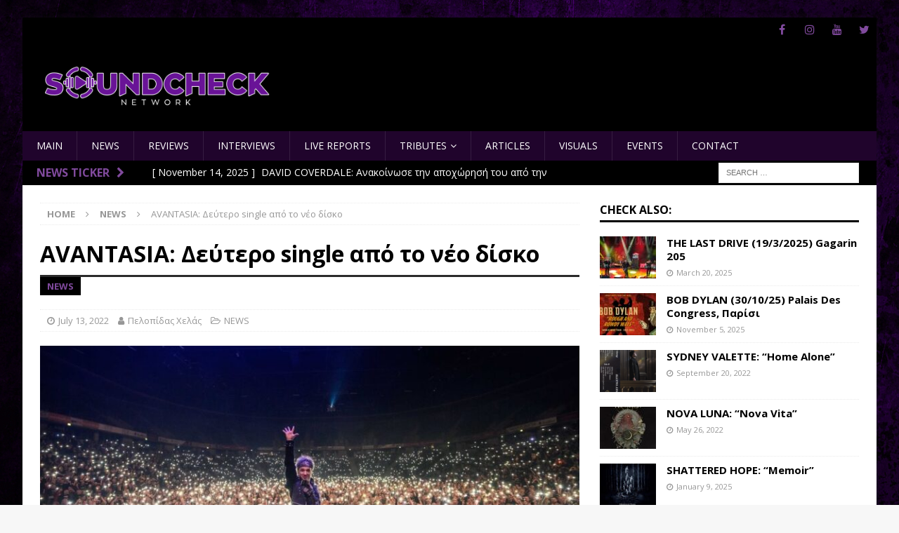

--- FILE ---
content_type: text/html; charset=UTF-8
request_url: https://soundcheck.network/posts/avantasia-deytero-single-to-neo-disko/
body_size: 17197
content:
<!DOCTYPE html>
<html class="no-js mh-one-sb" lang="en-US">
<head>
<meta charset="UTF-8">
<meta name="viewport" content="width=device-width, initial-scale=1.0">
<link rel="profile" href="https://gmpg.org/xfn/11" />
<meta name='robots' content='index, follow, max-image-preview:large, max-snippet:-1, max-video-preview:-1' />
	<style>img:is([sizes="auto" i], [sizes^="auto," i]) { contain-intrinsic-size: 3000px 1500px }</style>
	
	<!-- This site is optimized with the Yoast SEO plugin v26.3 - https://yoast.com/wordpress/plugins/seo/ -->
	<title>AVANTASIA: Δεύτερο single από το νέο δίσκο - Soundcheck</title>
	<meta name="description" content="AVANTASIA: Δεύτερο single από το νέο album" />
	<link rel="canonical" href="https://soundcheck.network/posts/avantasia-deytero-single-to-neo-disko/" />
	<meta property="og:locale" content="en_US" />
	<meta property="og:type" content="article" />
	<meta property="og:title" content="AVANTASIA: Δεύτερο single από το νέο δίσκο - Soundcheck" />
	<meta property="og:description" content="AVANTASIA: Δεύτερο single από το νέο album" />
	<meta property="og:url" content="https://soundcheck.network/posts/avantasia-deytero-single-to-neo-disko/" />
	<meta property="og:site_name" content="Soundcheck" />
	<meta property="article:publisher" content="https://www.facebook.com/Soundcheck.Network" />
	<meta property="article:published_time" content="2022-07-13T17:15:50+00:00" />
	<meta property="article:modified_time" content="2022-07-13T17:15:51+00:00" />
	<meta property="og:image" content="https://soundcheck.network/wp-content/uploads/avantasia72.jpg" />
	<meta property="og:image:width" content="960" />
	<meta property="og:image:height" content="540" />
	<meta property="og:image:type" content="image/jpeg" />
	<meta name="author" content="Πελοπίδας Χελάς" />
	<meta name="twitter:card" content="summary_large_image" />
	<meta name="twitter:creator" content="@SoundcheckNet" />
	<meta name="twitter:site" content="@SoundcheckNet" />
	<meta name="twitter:label1" content="Written by" />
	<meta name="twitter:data1" content="Πελοπίδας Χελάς" />
	<meta name="twitter:label2" content="Est. reading time" />
	<meta name="twitter:data2" content="2 minutes" />
	<script type="application/ld+json" class="yoast-schema-graph">{"@context":"https://schema.org","@graph":[{"@type":"Article","@id":"https://soundcheck.network/posts/avantasia-deytero-single-to-neo-disko/#article","isPartOf":{"@id":"https://soundcheck.network/posts/avantasia-deytero-single-to-neo-disko/"},"author":{"name":"Πελοπίδας Χελάς","@id":"https://soundcheck.network/#/schema/person/845415b46a6a85c25851745a4bb666b9"},"headline":"AVANTASIA: Δεύτερο single από το νέο δίσκο","datePublished":"2022-07-13T17:15:50+00:00","dateModified":"2022-07-13T17:15:51+00:00","mainEntityOfPage":{"@id":"https://soundcheck.network/posts/avantasia-deytero-single-to-neo-disko/"},"wordCount":98,"publisher":{"@id":"https://soundcheck.network/#organization"},"image":{"@id":"https://soundcheck.network/posts/avantasia-deytero-single-to-neo-disko/#primaryimage"},"thumbnailUrl":"https://soundcheck.network/wp-content/uploads/avantasia72.jpg","keywords":["avantasia","news","power metal"],"articleSection":["NEWS"],"inLanguage":"en-US"},{"@type":"WebPage","@id":"https://soundcheck.network/posts/avantasia-deytero-single-to-neo-disko/","url":"https://soundcheck.network/posts/avantasia-deytero-single-to-neo-disko/","name":"AVANTASIA: Δεύτερο single από το νέο δίσκο - Soundcheck","isPartOf":{"@id":"https://soundcheck.network/#website"},"primaryImageOfPage":{"@id":"https://soundcheck.network/posts/avantasia-deytero-single-to-neo-disko/#primaryimage"},"image":{"@id":"https://soundcheck.network/posts/avantasia-deytero-single-to-neo-disko/#primaryimage"},"thumbnailUrl":"https://soundcheck.network/wp-content/uploads/avantasia72.jpg","datePublished":"2022-07-13T17:15:50+00:00","dateModified":"2022-07-13T17:15:51+00:00","description":"AVANTASIA: Δεύτερο single από το νέο album","breadcrumb":{"@id":"https://soundcheck.network/posts/avantasia-deytero-single-to-neo-disko/#breadcrumb"},"inLanguage":"en-US","potentialAction":[{"@type":"ReadAction","target":["https://soundcheck.network/posts/avantasia-deytero-single-to-neo-disko/"]}]},{"@type":"ImageObject","inLanguage":"en-US","@id":"https://soundcheck.network/posts/avantasia-deytero-single-to-neo-disko/#primaryimage","url":"https://soundcheck.network/wp-content/uploads/avantasia72.jpg","contentUrl":"https://soundcheck.network/wp-content/uploads/avantasia72.jpg","width":960,"height":540},{"@type":"BreadcrumbList","@id":"https://soundcheck.network/posts/avantasia-deytero-single-to-neo-disko/#breadcrumb","itemListElement":[{"@type":"ListItem","position":1,"name":"Home","item":"https://soundcheck.network/"},{"@type":"ListItem","position":2,"name":"AVANTASIA: Δεύτερο single από το νέο δίσκο"}]},{"@type":"WebSite","@id":"https://soundcheck.network/#website","url":"https://soundcheck.network/","name":"Soundcheck","description":"since 2022","publisher":{"@id":"https://soundcheck.network/#organization"},"potentialAction":[{"@type":"SearchAction","target":{"@type":"EntryPoint","urlTemplate":"https://soundcheck.network/?s={search_term_string}"},"query-input":{"@type":"PropertyValueSpecification","valueRequired":true,"valueName":"search_term_string"}}],"inLanguage":"en-US"},{"@type":"Organization","@id":"https://soundcheck.network/#organization","name":"Soundcheck","alternateName":"Soundcheck","url":"https://soundcheck.network/","logo":{"@type":"ImageObject","inLanguage":"en-US","@id":"https://soundcheck.network/#/schema/logo/image/","url":"https://soundcheck.network/wp-content/uploads/logo2.png","contentUrl":"https://soundcheck.network/wp-content/uploads/logo2.png","width":400,"height":101,"caption":"Soundcheck"},"image":{"@id":"https://soundcheck.network/#/schema/logo/image/"},"sameAs":["https://www.facebook.com/Soundcheck.Network","https://x.com/SoundcheckNet","https://www.instagram.com/soundcheck.network/","https://www.youtube.com/channel/UC2Nee2MXJhTpP-XCpBwqVow"]},{"@type":"Person","@id":"https://soundcheck.network/#/schema/person/845415b46a6a85c25851745a4bb666b9","name":"Πελοπίδας Χελάς","image":{"@type":"ImageObject","inLanguage":"en-US","@id":"https://soundcheck.network/#/schema/person/image/","url":"https://soundcheck.network/wp-content/uploads/Xelas-1-96x96.jpg","contentUrl":"https://soundcheck.network/wp-content/uploads/Xelas-1-96x96.jpg","caption":"Πελοπίδας Χελάς"},"description":"\"Η μουσική είναι ένας ακίνδυνος τρόπος για να φτιάχνεσαι\" είχε δηλώσει κάποτε ο Τζιμάκος ο Χέντριξ. Σε αυτή λογική είμαι όλη την ώρα. Θεωρώ τον εαυτό μου μέγιστο junkie της καλής μουσικής και καλύτερο ναρκωτικό τo metal! Γιατί όπως λένε και οι Helloween... \"Heavy Metal is the law\"!!","url":"https://soundcheck.network/posts/author/pelopidasxelas/"}]}</script>
	<!-- / Yoast SEO plugin. -->


<link rel='dns-prefetch' href='//fonts.googleapis.com' />
<link rel="alternate" type="application/rss+xml" title="Soundcheck &raquo; Feed" href="https://soundcheck.network/feed/" />
<script type="text/javascript">
/* <![CDATA[ */
window._wpemojiSettings = {"baseUrl":"https:\/\/s.w.org\/images\/core\/emoji\/16.0.1\/72x72\/","ext":".png","svgUrl":"https:\/\/s.w.org\/images\/core\/emoji\/16.0.1\/svg\/","svgExt":".svg","source":{"concatemoji":"https:\/\/soundcheck.network\/wp-includes\/js\/wp-emoji-release.min.js?ver=6.8.3"}};
/*! This file is auto-generated */
!function(s,n){var o,i,e;function c(e){try{var t={supportTests:e,timestamp:(new Date).valueOf()};sessionStorage.setItem(o,JSON.stringify(t))}catch(e){}}function p(e,t,n){e.clearRect(0,0,e.canvas.width,e.canvas.height),e.fillText(t,0,0);var t=new Uint32Array(e.getImageData(0,0,e.canvas.width,e.canvas.height).data),a=(e.clearRect(0,0,e.canvas.width,e.canvas.height),e.fillText(n,0,0),new Uint32Array(e.getImageData(0,0,e.canvas.width,e.canvas.height).data));return t.every(function(e,t){return e===a[t]})}function u(e,t){e.clearRect(0,0,e.canvas.width,e.canvas.height),e.fillText(t,0,0);for(var n=e.getImageData(16,16,1,1),a=0;a<n.data.length;a++)if(0!==n.data[a])return!1;return!0}function f(e,t,n,a){switch(t){case"flag":return n(e,"\ud83c\udff3\ufe0f\u200d\u26a7\ufe0f","\ud83c\udff3\ufe0f\u200b\u26a7\ufe0f")?!1:!n(e,"\ud83c\udde8\ud83c\uddf6","\ud83c\udde8\u200b\ud83c\uddf6")&&!n(e,"\ud83c\udff4\udb40\udc67\udb40\udc62\udb40\udc65\udb40\udc6e\udb40\udc67\udb40\udc7f","\ud83c\udff4\u200b\udb40\udc67\u200b\udb40\udc62\u200b\udb40\udc65\u200b\udb40\udc6e\u200b\udb40\udc67\u200b\udb40\udc7f");case"emoji":return!a(e,"\ud83e\udedf")}return!1}function g(e,t,n,a){var r="undefined"!=typeof WorkerGlobalScope&&self instanceof WorkerGlobalScope?new OffscreenCanvas(300,150):s.createElement("canvas"),o=r.getContext("2d",{willReadFrequently:!0}),i=(o.textBaseline="top",o.font="600 32px Arial",{});return e.forEach(function(e){i[e]=t(o,e,n,a)}),i}function t(e){var t=s.createElement("script");t.src=e,t.defer=!0,s.head.appendChild(t)}"undefined"!=typeof Promise&&(o="wpEmojiSettingsSupports",i=["flag","emoji"],n.supports={everything:!0,everythingExceptFlag:!0},e=new Promise(function(e){s.addEventListener("DOMContentLoaded",e,{once:!0})}),new Promise(function(t){var n=function(){try{var e=JSON.parse(sessionStorage.getItem(o));if("object"==typeof e&&"number"==typeof e.timestamp&&(new Date).valueOf()<e.timestamp+604800&&"object"==typeof e.supportTests)return e.supportTests}catch(e){}return null}();if(!n){if("undefined"!=typeof Worker&&"undefined"!=typeof OffscreenCanvas&&"undefined"!=typeof URL&&URL.createObjectURL&&"undefined"!=typeof Blob)try{var e="postMessage("+g.toString()+"("+[JSON.stringify(i),f.toString(),p.toString(),u.toString()].join(",")+"));",a=new Blob([e],{type:"text/javascript"}),r=new Worker(URL.createObjectURL(a),{name:"wpTestEmojiSupports"});return void(r.onmessage=function(e){c(n=e.data),r.terminate(),t(n)})}catch(e){}c(n=g(i,f,p,u))}t(n)}).then(function(e){for(var t in e)n.supports[t]=e[t],n.supports.everything=n.supports.everything&&n.supports[t],"flag"!==t&&(n.supports.everythingExceptFlag=n.supports.everythingExceptFlag&&n.supports[t]);n.supports.everythingExceptFlag=n.supports.everythingExceptFlag&&!n.supports.flag,n.DOMReady=!1,n.readyCallback=function(){n.DOMReady=!0}}).then(function(){return e}).then(function(){var e;n.supports.everything||(n.readyCallback(),(e=n.source||{}).concatemoji?t(e.concatemoji):e.wpemoji&&e.twemoji&&(t(e.twemoji),t(e.wpemoji)))}))}((window,document),window._wpemojiSettings);
/* ]]> */
</script>
<link rel='stylesheet' id='sgr-css' href='https://soundcheck.network/wp-content/plugins/simple-google-recaptcha/sgr.css?ver=1663354556' type='text/css' media='all' />
<style id='wp-emoji-styles-inline-css' type='text/css'>

	img.wp-smiley, img.emoji {
		display: inline !important;
		border: none !important;
		box-shadow: none !important;
		height: 1em !important;
		width: 1em !important;
		margin: 0 0.07em !important;
		vertical-align: -0.1em !important;
		background: none !important;
		padding: 0 !important;
	}
</style>
<link rel='stylesheet' id='wp-block-library-css' href='https://soundcheck.network/wp-includes/css/dist/block-library/style.min.css?ver=6.8.3' type='text/css' media='all' />
<style id='classic-theme-styles-inline-css' type='text/css'>
/*! This file is auto-generated */
.wp-block-button__link{color:#fff;background-color:#32373c;border-radius:9999px;box-shadow:none;text-decoration:none;padding:calc(.667em + 2px) calc(1.333em + 2px);font-size:1.125em}.wp-block-file__button{background:#32373c;color:#fff;text-decoration:none}
</style>
<style id='global-styles-inline-css' type='text/css'>
:root{--wp--preset--aspect-ratio--square: 1;--wp--preset--aspect-ratio--4-3: 4/3;--wp--preset--aspect-ratio--3-4: 3/4;--wp--preset--aspect-ratio--3-2: 3/2;--wp--preset--aspect-ratio--2-3: 2/3;--wp--preset--aspect-ratio--16-9: 16/9;--wp--preset--aspect-ratio--9-16: 9/16;--wp--preset--color--black: #000000;--wp--preset--color--cyan-bluish-gray: #abb8c3;--wp--preset--color--white: #ffffff;--wp--preset--color--pale-pink: #f78da7;--wp--preset--color--vivid-red: #cf2e2e;--wp--preset--color--luminous-vivid-orange: #ff6900;--wp--preset--color--luminous-vivid-amber: #fcb900;--wp--preset--color--light-green-cyan: #7bdcb5;--wp--preset--color--vivid-green-cyan: #00d084;--wp--preset--color--pale-cyan-blue: #8ed1fc;--wp--preset--color--vivid-cyan-blue: #0693e3;--wp--preset--color--vivid-purple: #9b51e0;--wp--preset--gradient--vivid-cyan-blue-to-vivid-purple: linear-gradient(135deg,rgba(6,147,227,1) 0%,rgb(155,81,224) 100%);--wp--preset--gradient--light-green-cyan-to-vivid-green-cyan: linear-gradient(135deg,rgb(122,220,180) 0%,rgb(0,208,130) 100%);--wp--preset--gradient--luminous-vivid-amber-to-luminous-vivid-orange: linear-gradient(135deg,rgba(252,185,0,1) 0%,rgba(255,105,0,1) 100%);--wp--preset--gradient--luminous-vivid-orange-to-vivid-red: linear-gradient(135deg,rgba(255,105,0,1) 0%,rgb(207,46,46) 100%);--wp--preset--gradient--very-light-gray-to-cyan-bluish-gray: linear-gradient(135deg,rgb(238,238,238) 0%,rgb(169,184,195) 100%);--wp--preset--gradient--cool-to-warm-spectrum: linear-gradient(135deg,rgb(74,234,220) 0%,rgb(151,120,209) 20%,rgb(207,42,186) 40%,rgb(238,44,130) 60%,rgb(251,105,98) 80%,rgb(254,248,76) 100%);--wp--preset--gradient--blush-light-purple: linear-gradient(135deg,rgb(255,206,236) 0%,rgb(152,150,240) 100%);--wp--preset--gradient--blush-bordeaux: linear-gradient(135deg,rgb(254,205,165) 0%,rgb(254,45,45) 50%,rgb(107,0,62) 100%);--wp--preset--gradient--luminous-dusk: linear-gradient(135deg,rgb(255,203,112) 0%,rgb(199,81,192) 50%,rgb(65,88,208) 100%);--wp--preset--gradient--pale-ocean: linear-gradient(135deg,rgb(255,245,203) 0%,rgb(182,227,212) 50%,rgb(51,167,181) 100%);--wp--preset--gradient--electric-grass: linear-gradient(135deg,rgb(202,248,128) 0%,rgb(113,206,126) 100%);--wp--preset--gradient--midnight: linear-gradient(135deg,rgb(2,3,129) 0%,rgb(40,116,252) 100%);--wp--preset--font-size--small: 13px;--wp--preset--font-size--medium: 20px;--wp--preset--font-size--large: 36px;--wp--preset--font-size--x-large: 42px;--wp--preset--spacing--20: 0.44rem;--wp--preset--spacing--30: 0.67rem;--wp--preset--spacing--40: 1rem;--wp--preset--spacing--50: 1.5rem;--wp--preset--spacing--60: 2.25rem;--wp--preset--spacing--70: 3.38rem;--wp--preset--spacing--80: 5.06rem;--wp--preset--shadow--natural: 6px 6px 9px rgba(0, 0, 0, 0.2);--wp--preset--shadow--deep: 12px 12px 50px rgba(0, 0, 0, 0.4);--wp--preset--shadow--sharp: 6px 6px 0px rgba(0, 0, 0, 0.2);--wp--preset--shadow--outlined: 6px 6px 0px -3px rgba(255, 255, 255, 1), 6px 6px rgba(0, 0, 0, 1);--wp--preset--shadow--crisp: 6px 6px 0px rgba(0, 0, 0, 1);}:where(.is-layout-flex){gap: 0.5em;}:where(.is-layout-grid){gap: 0.5em;}body .is-layout-flex{display: flex;}.is-layout-flex{flex-wrap: wrap;align-items: center;}.is-layout-flex > :is(*, div){margin: 0;}body .is-layout-grid{display: grid;}.is-layout-grid > :is(*, div){margin: 0;}:where(.wp-block-columns.is-layout-flex){gap: 2em;}:where(.wp-block-columns.is-layout-grid){gap: 2em;}:where(.wp-block-post-template.is-layout-flex){gap: 1.25em;}:where(.wp-block-post-template.is-layout-grid){gap: 1.25em;}.has-black-color{color: var(--wp--preset--color--black) !important;}.has-cyan-bluish-gray-color{color: var(--wp--preset--color--cyan-bluish-gray) !important;}.has-white-color{color: var(--wp--preset--color--white) !important;}.has-pale-pink-color{color: var(--wp--preset--color--pale-pink) !important;}.has-vivid-red-color{color: var(--wp--preset--color--vivid-red) !important;}.has-luminous-vivid-orange-color{color: var(--wp--preset--color--luminous-vivid-orange) !important;}.has-luminous-vivid-amber-color{color: var(--wp--preset--color--luminous-vivid-amber) !important;}.has-light-green-cyan-color{color: var(--wp--preset--color--light-green-cyan) !important;}.has-vivid-green-cyan-color{color: var(--wp--preset--color--vivid-green-cyan) !important;}.has-pale-cyan-blue-color{color: var(--wp--preset--color--pale-cyan-blue) !important;}.has-vivid-cyan-blue-color{color: var(--wp--preset--color--vivid-cyan-blue) !important;}.has-vivid-purple-color{color: var(--wp--preset--color--vivid-purple) !important;}.has-black-background-color{background-color: var(--wp--preset--color--black) !important;}.has-cyan-bluish-gray-background-color{background-color: var(--wp--preset--color--cyan-bluish-gray) !important;}.has-white-background-color{background-color: var(--wp--preset--color--white) !important;}.has-pale-pink-background-color{background-color: var(--wp--preset--color--pale-pink) !important;}.has-vivid-red-background-color{background-color: var(--wp--preset--color--vivid-red) !important;}.has-luminous-vivid-orange-background-color{background-color: var(--wp--preset--color--luminous-vivid-orange) !important;}.has-luminous-vivid-amber-background-color{background-color: var(--wp--preset--color--luminous-vivid-amber) !important;}.has-light-green-cyan-background-color{background-color: var(--wp--preset--color--light-green-cyan) !important;}.has-vivid-green-cyan-background-color{background-color: var(--wp--preset--color--vivid-green-cyan) !important;}.has-pale-cyan-blue-background-color{background-color: var(--wp--preset--color--pale-cyan-blue) !important;}.has-vivid-cyan-blue-background-color{background-color: var(--wp--preset--color--vivid-cyan-blue) !important;}.has-vivid-purple-background-color{background-color: var(--wp--preset--color--vivid-purple) !important;}.has-black-border-color{border-color: var(--wp--preset--color--black) !important;}.has-cyan-bluish-gray-border-color{border-color: var(--wp--preset--color--cyan-bluish-gray) !important;}.has-white-border-color{border-color: var(--wp--preset--color--white) !important;}.has-pale-pink-border-color{border-color: var(--wp--preset--color--pale-pink) !important;}.has-vivid-red-border-color{border-color: var(--wp--preset--color--vivid-red) !important;}.has-luminous-vivid-orange-border-color{border-color: var(--wp--preset--color--luminous-vivid-orange) !important;}.has-luminous-vivid-amber-border-color{border-color: var(--wp--preset--color--luminous-vivid-amber) !important;}.has-light-green-cyan-border-color{border-color: var(--wp--preset--color--light-green-cyan) !important;}.has-vivid-green-cyan-border-color{border-color: var(--wp--preset--color--vivid-green-cyan) !important;}.has-pale-cyan-blue-border-color{border-color: var(--wp--preset--color--pale-cyan-blue) !important;}.has-vivid-cyan-blue-border-color{border-color: var(--wp--preset--color--vivid-cyan-blue) !important;}.has-vivid-purple-border-color{border-color: var(--wp--preset--color--vivid-purple) !important;}.has-vivid-cyan-blue-to-vivid-purple-gradient-background{background: var(--wp--preset--gradient--vivid-cyan-blue-to-vivid-purple) !important;}.has-light-green-cyan-to-vivid-green-cyan-gradient-background{background: var(--wp--preset--gradient--light-green-cyan-to-vivid-green-cyan) !important;}.has-luminous-vivid-amber-to-luminous-vivid-orange-gradient-background{background: var(--wp--preset--gradient--luminous-vivid-amber-to-luminous-vivid-orange) !important;}.has-luminous-vivid-orange-to-vivid-red-gradient-background{background: var(--wp--preset--gradient--luminous-vivid-orange-to-vivid-red) !important;}.has-very-light-gray-to-cyan-bluish-gray-gradient-background{background: var(--wp--preset--gradient--very-light-gray-to-cyan-bluish-gray) !important;}.has-cool-to-warm-spectrum-gradient-background{background: var(--wp--preset--gradient--cool-to-warm-spectrum) !important;}.has-blush-light-purple-gradient-background{background: var(--wp--preset--gradient--blush-light-purple) !important;}.has-blush-bordeaux-gradient-background{background: var(--wp--preset--gradient--blush-bordeaux) !important;}.has-luminous-dusk-gradient-background{background: var(--wp--preset--gradient--luminous-dusk) !important;}.has-pale-ocean-gradient-background{background: var(--wp--preset--gradient--pale-ocean) !important;}.has-electric-grass-gradient-background{background: var(--wp--preset--gradient--electric-grass) !important;}.has-midnight-gradient-background{background: var(--wp--preset--gradient--midnight) !important;}.has-small-font-size{font-size: var(--wp--preset--font-size--small) !important;}.has-medium-font-size{font-size: var(--wp--preset--font-size--medium) !important;}.has-large-font-size{font-size: var(--wp--preset--font-size--large) !important;}.has-x-large-font-size{font-size: var(--wp--preset--font-size--x-large) !important;}
:where(.wp-block-post-template.is-layout-flex){gap: 1.25em;}:where(.wp-block-post-template.is-layout-grid){gap: 1.25em;}
:where(.wp-block-columns.is-layout-flex){gap: 2em;}:where(.wp-block-columns.is-layout-grid){gap: 2em;}
:root :where(.wp-block-pullquote){font-size: 1.5em;line-height: 1.6;}
</style>
<link rel='stylesheet' id='fmgc-public-style-css' href='https://soundcheck.network/wp-content/plugins/footer-mega-grid-columns/assets/css/fmgc-css.css?ver=1.4.3' type='text/css' media='all' />
<link rel='stylesheet' id='fsb-image-css' href='https://soundcheck.network/wp-content/plugins/simple-full-screen-background-image/includes/fullscreen-image.css?ver=6.8.3' type='text/css' media='all' />
<link rel='stylesheet' id='parent-style-css' href='https://soundcheck.network/wp-content/themes/mh-magazine/style.css?ver=6.8.3' type='text/css' media='all' />
<link rel='stylesheet' id='mh-font-awesome-css' href='https://soundcheck.network/wp-content/themes/mh-magazine/includes/font-awesome.min.css' type='text/css' media='all' />
<link rel='stylesheet' id='mh-magazine-css' href='https://soundcheck.network/wp-content/themes/mh-magazine-child/style.css?ver=3.9.12' type='text/css' media='all' />
<link rel='stylesheet' id='mh-google-fonts-css' href='https://fonts.googleapis.com/css?family=Open+Sans:300,400,400italic,600,700' type='text/css' media='all' />
<link rel='stylesheet' id='__EPYT__style-css' href='https://soundcheck.network/wp-content/plugins/youtube-embed-plus/styles/ytprefs.min.css?ver=14.2.3' type='text/css' media='all' />
<style id='__EPYT__style-inline-css' type='text/css'>

                .epyt-gallery-thumb {
                        width: 20%;
                }
                
                         @media (min-width:0px) and (max-width: 768px) {
                            .epyt-gallery-rowbreak {
                                display: none;
                            }
                            .epyt-gallery-allthumbs[class*="epyt-cols"] .epyt-gallery-thumb {
                                width: 100% !important;
                            }
                          }
</style>
<!--n2css--><!--n2js--><script type="text/javascript" id="sgr-js-extra">
/* <![CDATA[ */
var sgr = {"sgr_site_key":""};
/* ]]> */
</script>
<script type="text/javascript" src="https://soundcheck.network/wp-content/plugins/simple-google-recaptcha/sgr.js?ver=1663354556" id="sgr-js"></script>
<script type="text/javascript" src="https://soundcheck.network/wp-includes/js/jquery/jquery.min.js?ver=3.7.1" id="jquery-core-js"></script>
<script type="text/javascript" src="https://soundcheck.network/wp-includes/js/jquery/jquery-migrate.min.js?ver=3.4.1" id="jquery-migrate-js"></script>
<script type="text/javascript" src="https://soundcheck.network/wp-content/themes/mh-magazine/js/scripts.js?ver=3.9.12" id="mh-scripts-js"></script>
<script type="text/javascript" id="__ytprefs__-js-extra">
/* <![CDATA[ */
var _EPYT_ = {"ajaxurl":"https:\/\/soundcheck.network\/wp-admin\/admin-ajax.php","security":"6c4f318f80","gallery_scrolloffset":"20","eppathtoscripts":"https:\/\/soundcheck.network\/wp-content\/plugins\/youtube-embed-plus\/scripts\/","eppath":"https:\/\/soundcheck.network\/wp-content\/plugins\/youtube-embed-plus\/","epresponsiveselector":"[\"iframe.__youtube_prefs__\",\"iframe[src*='youtube.com']\",\"iframe[src*='youtube-nocookie.com']\",\"iframe[data-ep-src*='youtube.com']\",\"iframe[data-ep-src*='youtube-nocookie.com']\",\"iframe[data-ep-gallerysrc*='youtube.com']\"]","epdovol":"1","version":"14.2.3","evselector":"iframe.__youtube_prefs__[src], iframe[src*=\"youtube.com\/embed\/\"], iframe[src*=\"youtube-nocookie.com\/embed\/\"]","ajax_compat":"","maxres_facade":"eager","ytapi_load":"light","pause_others":"","stopMobileBuffer":"1","facade_mode":"","not_live_on_channel":""};
/* ]]> */
</script>
<script type="text/javascript" src="https://soundcheck.network/wp-content/plugins/youtube-embed-plus/scripts/ytprefs.min.js?ver=14.2.3" id="__ytprefs__-js"></script>
<link rel="https://api.w.org/" href="https://soundcheck.network/wp-json/" /><link rel="alternate" title="JSON" type="application/json" href="https://soundcheck.network/wp-json/wp/v2/posts/70541" /><link rel="EditURI" type="application/rsd+xml" title="RSD" href="https://soundcheck.network/xmlrpc.php?rsd" />
<meta name="generator" content="WordPress 6.8.3" />
<link rel='shortlink' href='https://soundcheck.network/?p=70541' />
<link rel="alternate" title="oEmbed (JSON)" type="application/json+oembed" href="https://soundcheck.network/wp-json/oembed/1.0/embed?url=https%3A%2F%2Fsoundcheck.network%2Fposts%2Favantasia-deytero-single-to-neo-disko%2F" />
<link rel="alternate" title="oEmbed (XML)" type="text/xml+oembed" href="https://soundcheck.network/wp-json/oembed/1.0/embed?url=https%3A%2F%2Fsoundcheck.network%2Fposts%2Favantasia-deytero-single-to-neo-disko%2F&#038;format=xml" />
<script type="text/javascript">//<![CDATA[
  function external_links_in_new_windows_loop() {
    if (!document.links) {
      document.links = document.getElementsByTagName('a');
    }
    var change_link = false;
    var force = '';
    var ignore = '';

    for (var t=0; t<document.links.length; t++) {
      var all_links = document.links[t];
      change_link = false;
      
      if(document.links[t].hasAttribute('onClick') == false) {
        // forced if the address starts with http (or also https), but does not link to the current domain
        if(all_links.href.search(/^http/) != -1 && all_links.href.search('soundcheck.network') == -1 && all_links.href.search(/^#/) == -1) {
          // console.log('Changed ' + all_links.href);
          change_link = true;
        }
          
        if(force != '' && all_links.href.search(force) != -1) {
          // forced
          // console.log('force ' + all_links.href);
          change_link = true;
        }
        
        if(ignore != '' && all_links.href.search(ignore) != -1) {
          // console.log('ignore ' + all_links.href);
          // ignored
          change_link = false;
        }

        if(change_link == true) {
          // console.log('Changed ' + all_links.href);
          document.links[t].setAttribute('onClick', 'javascript:window.open(\'' + all_links.href.replace(/'/g, '') + '\', \'_blank\', \'noopener\'); return false;');
          document.links[t].removeAttribute('target');
        }
      }
    }
  }
  
  // Load
  function external_links_in_new_windows_load(func)
  {  
    var oldonload = window.onload;
    if (typeof window.onload != 'function'){
      window.onload = func;
    } else {
      window.onload = function(){
        oldonload();
        func();
      }
    }
  }

  external_links_in_new_windows_load(external_links_in_new_windows_loop);
  //]]></script>

<!-- This code is added by Analytify (7.0.0) https://analytify.io/ !-->
			<script async src="https://www.googletagmanager.com/gtag/js?id=?G-60C544F3ES"></script>
			<script>
			window.dataLayer = window.dataLayer || [];
			function gtag(){dataLayer.push(arguments);}
			gtag('js', new Date());

			const configuration = JSON.parse( '{"anonymize_ip":"false","forceSSL":"false","allow_display_features":"false","debug_mode":true}' );
			const gaID = 'G-60C544F3ES';

			
			gtag('config', gaID, configuration);

			
			</script>

			<!-- This code is added by Analytify (7.0.0) !--><style type="text/css">
.mh-header { background: #000000; }
.mh-widget-layout4 .mh-widget-title { background: #000000; background: rgba(0, 0, 0, 0.6); }
.mh-preheader, .mh-wide-layout .mh-subheader, .mh-ticker-title, .mh-main-nav li:hover, .mh-footer-nav, .slicknav_menu, .slicknav_btn, .slicknav_nav .slicknav_item:hover, .slicknav_nav a:hover, .mh-back-to-top, .mh-subheading, .entry-tags .fa, .entry-tags li:hover, .mh-widget-layout2 .mh-widget-title, .mh-widget-layout4 .mh-widget-title-inner, .mh-widget-layout4 .mh-footer-widget-title, .mh-widget-layout5 .mh-widget-title-inner, .mh-widget-layout6 .mh-widget-title, #mh-mobile .flex-control-paging li a.flex-active, .mh-image-caption, .mh-carousel-layout1 .mh-carousel-caption, .mh-tab-button.active, .mh-tab-button.active:hover, .mh-footer-widget .mh-tab-button.active, .mh-social-widget li:hover a, .mh-footer-widget .mh-social-widget li a, .mh-footer-widget .mh-author-bio-widget, .tagcloud a:hover, .mh-widget .tagcloud a:hover, .mh-footer-widget .tagcloud a:hover, .mh-posts-stacked-item .mh-meta, .page-numbers:hover, .mh-loop-pagination .current, .mh-comments-pagination .current, .pagelink, a:hover .pagelink, input[type=submit], #infinite-handle span { background: #000000; }
.mh-main-nav-wrap .slicknav_nav ul, blockquote, .mh-widget-layout1 .mh-widget-title, .mh-widget-layout3 .mh-widget-title, .mh-widget-layout5 .mh-widget-title, .mh-widget-layout8 .mh-widget-title:after, #mh-mobile .mh-slider-caption, .mh-carousel-layout1, .mh-spotlight-widget, .mh-author-bio-widget, .mh-author-bio-title, .mh-author-bio-image-frame, .mh-video-widget, .mh-tab-buttons, textarea:hover, input[type=text]:hover, input[type=email]:hover, input[type=tel]:hover, input[type=url]:hover { border-color: #000000; }
.mh-header-tagline, .mh-dropcap, .mh-carousel-layout1 .flex-direction-nav a, .mh-carousel-layout2 .mh-carousel-caption, .mh-posts-digest-small-category, .mh-posts-lineup-more, .bypostauthor .fn:after, .mh-comment-list .comment-reply-link:before, #respond #cancel-comment-reply-link:before { color: #000000; }
.mh-subheader, .page-numbers, a .pagelink, .mh-widget-layout3 .mh-widget-title, .mh-widget .search-form, .mh-tab-button, .mh-tab-content, .mh-nip-widget, .mh-magazine-facebook-page-widget, .mh-social-widget, .mh-posts-horizontal-widget, .mh-ad-spot, .mh-info-spot { background: #000000; }
.mh-tab-post-item { border-color: rgba(255, 255, 255, 0.3); }
.mh-tab-comment-excerpt { background: rgba(255, 255, 255, 0.6); }
.mh-header-nav-top li a, .mh-wide-layout .mh-header-nav-bottom li a, .mh-main-nav li:hover > a, .mh-footer-nav li a, .mh-social-nav-top .fa-mh-social, .mh-wide-layout .mh-social-nav-bottom .fa-mh-social, .slicknav_nav a, .slicknav_nav a:hover, .slicknav_nav .slicknav_item:hover, .slicknav_menu .slicknav_menutxt, .mh-header-date-top, .mh-wide-layout .mh-header-date-bottom, .mh-ticker-title, .mh-boxed-layout .mh-ticker-item-top a, .mh-wide-layout .mh-ticker-item a, .mh-subheading, .entry-tags .fa, .entry-tags a:hover, .mh-content .current, .page-numbers:hover, .pagelink, a:hover .pagelink, .mh-back-to-top, .mh-back-to-top:hover, .mh-widget-layout2 .mh-widget-title, .mh-widget-layout2 .mh-widget-title a, .mh-widget-layout4 .mh-widget-title-inner, .mh-widget-layout4 .mh-widget-title a, .mh-widget-layout5 .mh-widget-title, .mh-widget-layout5 .mh-widget-title a, .mh-widget-layout6 .mh-widget-title, .mh-widget-layout6 .mh-widget-title a, .mh-image-caption, .mh-carousel-layout1 .mh-carousel-caption, .mh-footer-widget .mh-author-bio-title, .mh-footer-widget .mh-author-bio-text, .mh-social-widget li:hover .fa-mh-social, .mh-footer-widget .mh-social-widget .fa-mh-social, #mh-mobile .mh-tab-button.active, .mh-tab-button.active:hover, .tagcloud a:hover, .mh-widget .tagcloud a:hover, .mh-footer-widget .tagcloud a:hover, .mh-posts-stacked-item .mh-meta, .mh-posts-stacked-item .mh-meta a, .mh-posts-stacked-item .mh-meta a:hover, input[type=submit], #infinite-handle span { color: #dd8b0f; }
.slicknav_menu .slicknav_icon-bar { background: #dd8b0f; }
.mh-header-nav-bottom li a, .mh-social-nav-bottom .fa-mh-social, .mh-boxed-layout .mh-ticker-item-bottom a, .mh-header-date-bottom, .page-numbers, a .pagelink, .mh-widget-layout3 .mh-widget-title, .mh-widget-layout3 .mh-widget-title a, .mh-tabbed-widget, .mh-tabbed-widget a, .mh-posts-horizontal-title a { color: #ffffff; }
.entry-content a { color: #3747ba; }
a:hover, .entry-content a:hover, #respond a:hover, #respond #cancel-comment-reply-link:hover, #respond .logged-in-as a:hover, .mh-comment-list .comment-meta a:hover, .mh-ping-list .mh-ping-item a:hover, .mh-meta a:hover, .mh-breadcrumb a:hover, .mh-tabbed-widget a:hover { color: #3747ba; }
</style>
<!--[if lt IE 9]>
<script src="https://soundcheck.network/wp-content/themes/mh-magazine/js/css3-mediaqueries.js"></script>
<![endif]-->
<style type="text/css">
.entry-content { font-size: 18px; font-size: 1.125rem; }
</style>
<style type="text/css" id="custom-background-css">
body.custom-background { background-image: url("https://soundcheck.network/wp-content/uploads/BG-brighter-version-1920-108072.jpg"); background-position: left top; background-size: cover; background-repeat: no-repeat; background-attachment: fixed; }
</style>
	<link rel="icon" href="https://soundcheck.network/wp-content/uploads/cropped-cropped-SoundcheckNetworkLogo-32x32.png" sizes="32x32" />
<link rel="icon" href="https://soundcheck.network/wp-content/uploads/cropped-cropped-SoundcheckNetworkLogo-192x192.png" sizes="192x192" />
<link rel="apple-touch-icon" href="https://soundcheck.network/wp-content/uploads/cropped-cropped-SoundcheckNetworkLogo-180x180.png" />
<meta name="msapplication-TileImage" content="https://soundcheck.network/wp-content/uploads/cropped-cropped-SoundcheckNetworkLogo-270x270.png" />
		<style type="text/css" id="wp-custom-css">
			.mh-header-nav-top li a, .mh-wide-layout .mh-header-nav-bottom li a, .mh-main-nav li:hover > a, .mh-footer-nav li a, .mh-social-nav-top .fa-mh-social, .mh-wide-layout .mh-social-nav-bottom .fa-mh-social, .slicknav_nav a, .slicknav_nav a:hover, .slicknav_nav .slicknav_item:hover, .slicknav_menu .slicknav_menutxt, .mh-header-date-top, .mh-wide-layout .mh-header-date-bottom, .mh-ticker-title, .mh-boxed-layout .mh-ticker-item-top a, .mh-wide-layout .mh-ticker-item a, .mh-subheading, .entry-tags .fa, .entry-tags a:hover, .mh-content .current, .page-numbers:hover, .pagelink, a:hover .pagelink, .mh-back-to-top, .mh-back-to-top:hover, .mh-widget-layout2 .mh-widget-title, .mh-widget-layout2 .mh-widget-title a, .mh-widget-layout4 .mh-widget-title-inner, .mh-widget-layout4 .mh-widget-title a, .mh-widget-layout5 .mh-widget-title, .mh-widget-layout5 .mh-widget-title a, .mh-widget-layout6 .mh-widget-title, .mh-widget-layout6 .mh-widget-title a, .mh-image-caption, .mh-carousel-layout1 .mh-carousel-caption, .mh-footer-widget .mh-author-bio-title, .mh-footer-widget .mh-author-bio-text, .mh-social-widget li:hover .fa-mh-social, .mh-footer-widget .mh-social-widget .fa-mh-social, #mh-mobile .mh-tab-button.active, .mh-tab-button.active:hover, .tagcloud a:hover, .mh-widget .tagcloud a:hover, .mh-footer-widget .tagcloud a:hover, .mh-posts-stacked-item .mh-meta, .mh-posts-stacked-item .mh-meta a, .mh-posts-stacked-item .mh-meta a:hover, input[type="submit"], #infinite-handle span {
    color: #804a9d;
}

.mh-container, .mh-container-inner {
	
	max-width: 1400px !important;
	
}

.mh-main-nav li {
	
	font-weight: 400 !important;
}


.entry-title a,
.sidebar .widget-title a {
	font-size: 22px;
	font-weight: 600;
		line-height: 1.3;
	
}

.mh-ticker-bottom {
	font-size: 14px !important;
}

.mh-ticker-title {
	font-size: 16px !important;
}

.mh-custom-posts-small-title {
	font-weight: 700;
	line-height: 1.3;
	font-size: 15px !important;
}		</style>
		</head>
<body id="mh-mobile" class="wp-singular post-template-default single single-post postid-70541 single-format-standard custom-background wp-custom-logo wp-theme-mh-magazine wp-child-theme-mh-magazine-child mh-boxed-layout mh-right-sb mh-loop-layout1 mh-widget-layout1" itemscope="itemscope" itemtype="https://schema.org/WebPage">
<div class="mh-container mh-container-outer">
<div class="mh-header-nav-mobile clearfix"></div>
	<div class="mh-preheader">
    	<div class="mh-container mh-container-inner mh-row clearfix">
							<div class="mh-header-bar-content mh-header-bar-top-left mh-col-2-3 clearfix">
									</div>
										<div class="mh-header-bar-content mh-header-bar-top-right mh-col-1-3 clearfix">
											<nav class="mh-social-icons mh-social-nav mh-social-nav-top clearfix" itemscope="itemscope" itemtype="https://schema.org/SiteNavigationElement">
							<div class="menu-social-menu-container"><ul id="menu-social-menu" class="menu"><li id="menu-item-137" class="menu-item menu-item-type-custom menu-item-object-custom menu-item-137"><a target="_blank" href="https://www.facebook.com/SoundcheckNetwork-105175142132761"><i class="fa fa-mh-social"></i><span class="screen-reader-text">Facebook</span></a></li>
<li id="menu-item-506" class="menu-item menu-item-type-custom menu-item-object-custom menu-item-506"><a target="_blank" href="https://www.instagram.com/soundcheck.network/"><i class="fa fa-mh-social"></i><span class="screen-reader-text">instagram</span></a></li>
<li id="menu-item-139" class="menu-item menu-item-type-custom menu-item-object-custom menu-item-139"><a target="_blank" href="https://www.youtube.com/channel/UC2Nee2MXJhTpP-XCpBwqVow"><i class="fa fa-mh-social"></i><span class="screen-reader-text">YouTube</span></a></li>
<li id="menu-item-64053" class="menu-item menu-item-type-custom menu-item-object-custom menu-item-64053"><a target="_blank" href="https://twitter.com/SoundcheckNet"><i class="fa fa-mh-social"></i><span class="screen-reader-text">Twitter</span></a></li>
</ul></div>						</nav>
									</div>
					</div>
	</div>
<header class="mh-header" itemscope="itemscope" itemtype="https://schema.org/WPHeader">
	<div class="mh-container mh-container-inner clearfix">
		<div class="mh-custom-header clearfix">
<div class="mh-header-columns mh-row clearfix">
<div class="mh-col-1-3 mh-site-identity">
<div class="mh-site-logo" role="banner" itemscope="itemscope" itemtype="https://schema.org/Brand">
<a href="https://soundcheck.network/" class="custom-logo-link" rel="home"><img width="400" height="101" src="https://soundcheck.network/wp-content/uploads/logo2.png" class="custom-logo" alt="Soundcheck" decoding="async" srcset="https://soundcheck.network/wp-content/uploads/logo2.png 400w, https://soundcheck.network/wp-content/uploads/logo2-300x76.png 300w, https://soundcheck.network/wp-content/uploads/logo2-150x38.png 150w" sizes="(max-width: 400px) 100vw, 400px" /></a></div>
</div>
<aside class="mh-col-2-3 mh-header-widget-2">
</aside>
</div>
</div>
	</div>
	<div class="mh-main-nav-wrap">
		<nav class="mh-navigation mh-main-nav mh-container mh-container-inner clearfix" itemscope="itemscope" itemtype="https://schema.org/SiteNavigationElement">
			<div class="menu-basic-menu-container"><ul id="menu-basic-menu" class="menu"><li id="menu-item-26" class="menu-item menu-item-type-custom menu-item-object-custom menu-item-home menu-item-26"><a href="https://soundcheck.network">MAIN</a></li>
<li id="menu-item-93" class="menu-item menu-item-type-taxonomy menu-item-object-category current-post-ancestor current-menu-parent current-post-parent menu-item-93"><a href="https://soundcheck.network/posts/category/news/">NEWS</a></li>
<li id="menu-item-57" class="menu-item menu-item-type-taxonomy menu-item-object-category menu-item-57"><a href="https://soundcheck.network/posts/category/reviews/">REVIEWS</a></li>
<li id="menu-item-96" class="menu-item menu-item-type-taxonomy menu-item-object-category menu-item-96"><a href="https://soundcheck.network/posts/category/interviews/">INTERVIEWS</a></li>
<li id="menu-item-90" class="menu-item menu-item-type-taxonomy menu-item-object-category menu-item-90"><a href="https://soundcheck.network/posts/category/live-reports/">LIVE REPORTS</a></li>
<li id="menu-item-62755" class="menu-item menu-item-type-taxonomy menu-item-object-category menu-item-has-children menu-item-62755"><a href="https://soundcheck.network/posts/category/afieromata/afieromata1/">TRIBUTES</a>
<ul class="sub-menu">
	<li id="menu-item-62762" class="menu-item menu-item-type-taxonomy menu-item-object-category menu-item-62762"><a href="https://soundcheck.network/posts/category/afieromata/afieromata1/">ARTISTS</a></li>
	<li id="menu-item-62761" class="menu-item menu-item-type-taxonomy menu-item-object-category menu-item-62761"><a href="https://soundcheck.network/posts/category/afieromata/monuments/">GEMS</a></li>
</ul>
</li>
<li id="menu-item-62757" class="menu-item menu-item-type-taxonomy menu-item-object-category menu-item-62757"><a href="https://soundcheck.network/posts/category/articles/">ARTICLES</a></li>
<li id="menu-item-63985" class="menu-item menu-item-type-taxonomy menu-item-object-category menu-item-63985"><a href="https://soundcheck.network/posts/category/visuals/">VISUALS</a></li>
<li id="menu-item-64503" class="menu-item menu-item-type-post_type menu-item-object-page menu-item-64503"><a href="https://soundcheck.network/fevroyarios-2020/">EVENTS</a></li>
<li id="menu-item-62831" class="menu-item menu-item-type-post_type menu-item-object-page menu-item-62831"><a href="https://soundcheck.network/contact-us/">CONTACT</a></li>
</ul></div>		</nav>
	</div>
	</header>
	<div class="mh-subheader">
		<div class="mh-container mh-container-inner mh-row clearfix">
							<div class="mh-header-bar-content mh-header-bar-bottom-left mh-col-2-3 clearfix">
											<div class="mh-header-ticker mh-header-ticker-bottom">
							<div class="mh-ticker-bottom">
			<div class="mh-ticker-title mh-ticker-title-bottom">
			News Ticker<i class="fa fa-chevron-right"></i>		</div>
		<div class="mh-ticker-content mh-ticker-content-bottom">
		<ul id="mh-ticker-loop-bottom">				<li class="mh-ticker-item mh-ticker-item-bottom">
					<a href="https://soundcheck.network/posts/david-coverdale-%ce%b1%ce%bd%ce%b1%ce%ba%ce%bf%ce%af%ce%bd%cf%89%cf%83%ce%b5-%cf%84%ce%b7%ce%bd-%ce%b1%cf%80%ce%bf%cf%87%cf%8e%cf%81%ce%b7%cf%83%ce%ae-%cf%84%ce%bf%cf%85-%ce%b1%cf%80%cf%8c-%cf%84/" title="DAVID COVERDALE: Ανακοίνωσε την αποχώρησή του από την ενεργό δράση">
						<span class="mh-ticker-item-date mh-ticker-item-date-bottom">
                        	[ November 14, 2025 ]                        </span>
						<span class="mh-ticker-item-title mh-ticker-item-title-bottom">
							DAVID COVERDALE: Ανακοίνωσε την αποχώρησή του από την ενεργό δράση						</span>
													<span class="mh-ticker-item-cat mh-ticker-item-cat-bottom">
								<i class="fa fa-caret-right"></i>
																NEWS							</span>
											</a>
				</li>				<li class="mh-ticker-item mh-ticker-item-bottom">
					<a href="https://soundcheck.network/posts/nightstalker-%cf%80%ce%bb%ce%b7%cf%81%ce%bf%cf%86%ce%bf%cf%81%ce%af%ce%b5%cf%82-%ce%b3%ce%b9%ce%b1-%cf%84%ce%b7%ce%bd-%ce%b5%cf%80%ce%b5%cf%81%cf%87%cf%8c%ce%bc%ce%b5%ce%bd%ce%b7-%cf%80%ce%b5%cf%81/" title="NIGHTSTALKER: Πληροφορίες για την επερχόμενη περιοδεία τους στην Ελλάδα">
						<span class="mh-ticker-item-date mh-ticker-item-date-bottom">
                        	[ November 14, 2025 ]                        </span>
						<span class="mh-ticker-item-title mh-ticker-item-title-bottom">
							NIGHTSTALKER: Πληροφορίες για την επερχόμενη περιοδεία τους στην Ελλάδα						</span>
													<span class="mh-ticker-item-cat mh-ticker-item-cat-bottom">
								<i class="fa fa-caret-right"></i>
																NEWS							</span>
											</a>
				</li>				<li class="mh-ticker-item mh-ticker-item-bottom">
					<a href="https://soundcheck.network/posts/deaf-radio-%ce%b6%cf%89%ce%bd%cf%84%ce%b1%ce%bd%ce%ac-%cf%83%cf%84%ce%bf-gazarte-%cf%83%cf%84%ce%b9%cf%82-20-%ce%b4%ce%b5%ce%ba%ce%b5%ce%bc%ce%b2%cf%81%ce%af%ce%bf%cf%85/" title="DEAF RADIO: Ζωντανά στο Gazarte στις 20 Δεκεμβρίου">
						<span class="mh-ticker-item-date mh-ticker-item-date-bottom">
                        	[ November 14, 2025 ]                        </span>
						<span class="mh-ticker-item-title mh-ticker-item-title-bottom">
							DEAF RADIO: Ζωντανά στο Gazarte στις 20 Δεκεμβρίου						</span>
													<span class="mh-ticker-item-cat mh-ticker-item-cat-bottom">
								<i class="fa fa-caret-right"></i>
																NEWS							</span>
											</a>
				</li>				<li class="mh-ticker-item mh-ticker-item-bottom">
					<a href="https://soundcheck.network/posts/megadeth-%ce%b4%ce%b5%cf%8d%cf%84%ce%b5%cf%81%ce%bf-single-%ce%bc%ce%ad%cf%83%ce%b1-%ce%b1%cf%80%cf%8c-%cf%84%ce%bf-%ce%b5%cf%80%ce%b5%cf%81%cf%87%cf%8c%ce%bc%ce%b5%ce%bd%ce%bf-%cf%84%ce%b5%ce%bb/" title="MEGADETH: Δεύτερο single μέσα από το επερχόμενο τελευταίο τους album">
						<span class="mh-ticker-item-date mh-ticker-item-date-bottom">
                        	[ November 14, 2025 ]                        </span>
						<span class="mh-ticker-item-title mh-ticker-item-title-bottom">
							MEGADETH: Δεύτερο single μέσα από το επερχόμενο τελευταίο τους album						</span>
													<span class="mh-ticker-item-cat mh-ticker-item-cat-bottom">
								<i class="fa fa-caret-right"></i>
																NEWS							</span>
											</a>
				</li>				<li class="mh-ticker-item mh-ticker-item-bottom">
					<a href="https://soundcheck.network/posts/grey-gallowsdunkelheit/" title="GREY GALLOWS:”DUNKELHEIT”">
						<span class="mh-ticker-item-date mh-ticker-item-date-bottom">
                        	[ November 13, 2025 ]                        </span>
						<span class="mh-ticker-item-title mh-ticker-item-title-bottom">
							GREY GALLOWS:”DUNKELHEIT”						</span>
													<span class="mh-ticker-item-cat mh-ticker-item-cat-bottom">
								<i class="fa fa-caret-right"></i>
																REVIEWS							</span>
											</a>
				</li>		</ul>
	</div>
</div>						</div>
									</div>
										<div class="mh-header-bar-content mh-header-bar-bottom-right mh-col-1-3 clearfix">
											<aside class="mh-header-search mh-header-search-bottom">
							<form role="search" method="get" class="search-form" action="https://soundcheck.network/">
				<label>
					<span class="screen-reader-text">Search for:</span>
					<input type="search" class="search-field" placeholder="Search &hellip;" value="" name="s" />
				</label>
				<input type="submit" class="search-submit" value="Search" />
			</form>						</aside>
									</div>
					</div>
	</div>

<!-- Global site tag (gtag.js) - Google Analytics 
<script async src="https://www.googletagmanager.com/gtag/js?id=G-2PJMCYMWRV"></script>
<script>
  window.dataLayer = window.dataLayer || [];
  function gtag(){dataLayer.push(arguments);}
  gtag('js', new Date());

  gtag('config', 'G-2PJMCYMWRV');
</script>-->
	
<!-- Global site tag (gtag.js) - Google Analytics -->
<script async src="https://www.googletagmanager.com/gtag/js?id=UA-222552792-1"></script>
<script>
  window.dataLayer = window.dataLayer || [];
  function gtag(){dataLayer.push(arguments);}
  gtag('js', new Date());

  gtag('config', 'UA-222552792-1');
</script>
<div class="mh-wrapper clearfix">
	<div class="mh-main clearfix">
		<div id="main-content" class="mh-content" role="main" itemprop="mainContentOfPage"><nav class="mh-breadcrumb" itemscope itemtype="http://schema.org/BreadcrumbList"><span itemprop="itemListElement" itemscope itemtype="http://schema.org/ListItem"><a href="https://soundcheck.network" itemprop="item"><span itemprop="name">Home</span></a><meta itemprop="position" content="1" /></span><span class="mh-breadcrumb-delimiter"><i class="fa fa-angle-right"></i></span><span itemprop="itemListElement" itemscope itemtype="http://schema.org/ListItem"><a href="https://soundcheck.network/posts/category/news/" itemprop="item"><span itemprop="name">NEWS</span></a><meta itemprop="position" content="2" /></span><span class="mh-breadcrumb-delimiter"><i class="fa fa-angle-right"></i></span>AVANTASIA: Δεύτερο single από το νέο δίσκο</nav>
<article id="post-70541" class="post-70541 post type-post status-publish format-standard has-post-thumbnail hentry category-news tag-avantasia tag-news tag-power-metal">
	<header class="entry-header clearfix"><h1 class="entry-title">AVANTASIA: Δεύτερο single από το νέο δίσκο</h1><div class="mh-subheading-top"></div>
<h2 class="mh-subheading">NEWS</h2>
<div class="mh-meta entry-meta">
<span class="entry-meta-date updated"><i class="fa fa-clock-o"></i><a href="https://soundcheck.network/posts/2022/07/">July 13, 2022</a></span>
<span class="entry-meta-author author vcard"><i class="fa fa-user"></i><a class="fn" href="https://soundcheck.network/posts/author/pelopidasxelas/">Πελοπίδας Χελάς</a></span>
<span class="entry-meta-categories"><i class="fa fa-folder-open-o"></i><a href="https://soundcheck.network/posts/category/news/" rel="category tag">NEWS</a></span>
<span class="entry-meta-comments"><i class="fa fa-comment-o"></i><span class="mh-comment-count-link">Comments Off<span class="screen-reader-text"> on AVANTASIA: Δεύτερο single από το νέο δίσκο</span></span></span>
</div>
	</header>
		<div class="entry-content clearfix">
<figure class="entry-thumbnail">
<img src="https://soundcheck.network/wp-content/uploads/avantasia72-800x450.jpg" alt="" title="avantasia72" />
</figure>

<p>Οι Avantasia, το power metal project του Tobias Sammet έχουν έτοιμο το 9ο δίσκο, τρία χρόνια μετά το υπέροχο &#8220;Moonglow&#8221;. Ο τίτλος του είναι “A Paranormal Evening with the Moonflower Society” και θα κυκλοφορήσει το φθινόπωρο, μέσω της Nuclear Blast.</p>



<span id="more-70541"></span>



<p>Μπορείτε να παρακολουθήσετε παρακάτω το νέο video για το τραγούδι “The Moonflower Society”, στο οποίο συμμετέχει ο Bob Catley:</p>



<figure class="wp-block-embed is-type-video is-provider-youtube wp-block-embed-youtube wp-embed-aspect-16-9 wp-has-aspect-ratio"><div class="wp-block-embed__wrapper">
<div class="epyt-video-wrapper"><iframe  id="_ytid_95761"  width="678" height="381"  data-origwidth="678" data-origheight="381" src="https://www.youtube.com/embed/pLZ_za4a-88?enablejsapi=1&#038;autoplay=0&#038;cc_load_policy=0&#038;cc_lang_pref=&#038;iv_load_policy=1&#038;loop=0&#038;rel=0&#038;fs=1&#038;playsinline=0&#038;autohide=2&#038;theme=dark&#038;color=red&#038;controls=1&#038;" class="__youtube_prefs__  epyt-is-override  no-lazyload" title="YouTube player"  allow="fullscreen; accelerometer; autoplay; clipboard-write; encrypted-media; gyroscope; picture-in-picture" allowfullscreen data-no-lazy="1" data-skipgform_ajax_framebjll=""></iframe></div>
</div></figure>



<p>Ο Tobias Sammet δήλωσε για το τραγούδι: «Ένα moonflower είναι ένα πλάσμα της νύχτας που ανθίζει όταν ο κόσμος κοιμάται. Για μένα, στέκεται αφενός για τους περίεργους χαρακτήρες με τους οποίους γεμίζω τα τραγούδια μου και αφετέρου για τους περίεργους χαρακτήρες με τους οποίους περιβάλλω τον εαυτό μου στην AVANTASIA. Απλά αφήστε τον εαυτό σας να πέσει σε ένα υπέροχο, μυστηριώδες ταξίδι.<br><br><em>H tracklist του</em> “A Paranormal Evening with the Moonflower Society”:<br>Welcome to the Shadows<br>The Wicked Rule the Night<br>Kill the Pain Away<br>The Inmost Light<br>Misplaced Among the Angels<br>I Tame the Storm<br>Paper Plane<br>The Moonflower Society<br>Rhyme and Reason<br>Scars<br>Arabesque</p>



<figure class="wp-block-image size-full"><img fetchpriority="high" decoding="async" width="800" height="800" src="https://soundcheck.network/wp-content/uploads/A-Paranormal-Evening-with-the-Moonflower-Society72.jpg" alt="" class="wp-image-70542" srcset="https://soundcheck.network/wp-content/uploads/A-Paranormal-Evening-with-the-Moonflower-Society72.jpg 800w, https://soundcheck.network/wp-content/uploads/A-Paranormal-Evening-with-the-Moonflower-Society72-300x300.jpg 300w, https://soundcheck.network/wp-content/uploads/A-Paranormal-Evening-with-the-Moonflower-Society72-150x150.jpg 150w, https://soundcheck.network/wp-content/uploads/A-Paranormal-Evening-with-the-Moonflower-Society72-768x768.jpg 768w, https://soundcheck.network/wp-content/uploads/A-Paranormal-Evening-with-the-Moonflower-Society72-400x400.jpg 400w" sizes="(max-width: 800px) 100vw, 800px" /></figure>



<p>Το artwork είναι μια δημιουργία του Alexander Jansson, το lyric video επιμελήθηκε ο Costin Chioreanu.</p>



<p>Οι<strong> Avantasia</strong> είναι οι:<br>Tobias Sammet &#8211; Vocals, Keyboards, Piano,<br>Sascha Paeth &#8211; Guitars<br>Miro Rodenberg &#8211; Keyboards</p>



<p>Facebook: <a href="https://www.facebook.com/avantasia" target="_blank" rel="noreferrer noopener">https://www.facebook.com/avantasia</a><br>Homepage: <a href="https://avantasia.com/">https://avantasia.com/</a></p>
	</div><div class="entry-tags clearfix"><i class="fa fa-tag"></i><ul><li><a href="https://soundcheck.network/posts/tag/avantasia/" rel="tag">avantasia</a></li><li><a href="https://soundcheck.network/posts/tag/news/" rel="tag">news</a></li><li><a href="https://soundcheck.network/posts/tag/power-metal/" rel="tag">power metal</a></li></ul></div></article><div class="mh-author-box clearfix">
	<figure class="mh-author-box-avatar">
		<img alt='Avatar photo' src='https://soundcheck.network/wp-content/uploads/Xelas-1-125x125.jpg' srcset='https://soundcheck.network/wp-content/uploads/Xelas-1-250x250.jpg 2x' class='avatar avatar-125 photo' height='125' width='125' decoding='async'/>	</figure>
	<div class="mh-author-box-header">
		<span class="mh-author-box-name">
			About Πελοπίδας Χελάς		</span>
					<span class="mh-author-box-postcount">
				<a href="https://soundcheck.network/posts/author/pelopidasxelas/" title="More articles written by Πελοπίδας Χελάς'">
					1839 Articles				</a>
			</span>
			</div>
			<div class="mh-author-box-bio">
			"Η μουσική είναι ένας ακίνδυνος τρόπος για να φτιάχνεσαι" είχε δηλώσει κάποτε ο Τζιμάκος ο Χέντριξ. Σε αυτή λογική είμαι όλη την ώρα. Θεωρώ τον εαυτό μου μέγιστο junkie της καλής μουσικής και καλύτερο ναρκωτικό τo metal! Γιατί όπως λένε και οι Helloween... "Heavy Metal is the law"!!		</div>
	</div>		</div>
			<aside class="mh-widget-col-1 mh-sidebar" itemscope="itemscope" itemtype="https://schema.org/WPSideBar"><div id="mh_magazine_custom_posts-5" class="mh-widget mh_magazine_custom_posts"><h4 class="mh-widget-title"><span class="mh-widget-title-inner"><a href="" class="mh-widget-title-link">Check Also:</a></span></h4>			<ul class="mh-custom-posts-widget clearfix"> 						<li class="mh-custom-posts-item mh-custom-posts-small clearfix post-116401 post type-post status-publish format-standard has-post-thumbnail category-live-reports tag-gagarin-205 tag-garage-rock tag-live-reports tag-the-last-drive">
															<figure class="mh-custom-posts-thumb">
									<a class="mh-thumb-icon mh-thumb-icon-small" href="https://soundcheck.network/posts/the-last-drive-19-3-2025-gagarin-205/" title="THE LAST DRIVE (19/3/2025) Gagarin 205"><img width="80" height="60" src="https://soundcheck.network/wp-content/uploads/The-Last-Drive-001-80x60.jpg" class="attachment-mh-magazine-small size-mh-magazine-small wp-post-image" alt="" decoding="async" loading="lazy" srcset="https://soundcheck.network/wp-content/uploads/The-Last-Drive-001-80x60.jpg 80w, https://soundcheck.network/wp-content/uploads/The-Last-Drive-001-678x500.jpg 678w" sizes="auto, (max-width: 80px) 100vw, 80px" />									</a>
								</figure>
														<div class="mh-custom-posts-header">
								<div class="mh-custom-posts-small-title">
									<a href="https://soundcheck.network/posts/the-last-drive-19-3-2025-gagarin-205/" title="THE LAST DRIVE (19/3/2025) Gagarin 205">
                                        THE LAST DRIVE (19/3/2025) Gagarin 205									</a>
								</div>
								<div class="mh-meta entry-meta">
<span class="entry-meta-date updated"><i class="fa fa-clock-o"></i><a href="https://soundcheck.network/posts/2025/03/">March 20, 2025</a></span>
<span class="entry-meta-comments"><i class="fa fa-comment-o"></i><span class="mh-comment-count-link">Comments Off<span class="screen-reader-text"> on THE LAST DRIVE (19/3/2025) Gagarin 205</span></span></span>
</div>
							</div>
						</li>						<li class="mh-custom-posts-item mh-custom-posts-small clearfix post-123545 post type-post status-publish format-standard has-post-thumbnail category-live-reports tag-bob-dylan tag-live-report">
															<figure class="mh-custom-posts-thumb">
									<a class="mh-thumb-icon mh-thumb-icon-small" href="https://soundcheck.network/posts/bob-dylan-30-10-25-palais-des-congress-%cf%80%ce%b1%cf%81%ce%af%cf%83%ce%b9/" title="BOB DYLAN (30/10/25) Palais Des Congress, Παρίσι"><img width="80" height="60" src="https://soundcheck.network/wp-content/uploads/title-dylan-80x60.jpg" class="attachment-mh-magazine-small size-mh-magazine-small wp-post-image" alt="" decoding="async" loading="lazy" srcset="https://soundcheck.network/wp-content/uploads/title-dylan-80x60.jpg 80w, https://soundcheck.network/wp-content/uploads/title-dylan-678x500.jpg 678w" sizes="auto, (max-width: 80px) 100vw, 80px" />									</a>
								</figure>
														<div class="mh-custom-posts-header">
								<div class="mh-custom-posts-small-title">
									<a href="https://soundcheck.network/posts/bob-dylan-30-10-25-palais-des-congress-%cf%80%ce%b1%cf%81%ce%af%cf%83%ce%b9/" title="BOB DYLAN (30/10/25) Palais Des Congress, Παρίσι">
                                        BOB DYLAN (30/10/25) Palais Des Congress, Παρίσι									</a>
								</div>
								<div class="mh-meta entry-meta">
<span class="entry-meta-date updated"><i class="fa fa-clock-o"></i><a href="https://soundcheck.network/posts/2025/11/">November 5, 2025</a></span>
<span class="entry-meta-comments"><i class="fa fa-comment-o"></i><span class="mh-comment-count-link">Comments Off<span class="screen-reader-text"> on BOB DYLAN (30/10/25) Palais Des Congress, Παρίσι</span></span></span>
</div>
							</div>
						</li>						<li class="mh-custom-posts-item mh-custom-posts-small clearfix post-73725 post type-post status-publish format-standard has-post-thumbnail category-reviews tag-dark-electro tag-ebm tag-electronic tag-minimal-synths tag-minimal-wave tag-new-album tag-review tag-sydney-valette tag-synthpop">
															<figure class="mh-custom-posts-thumb">
									<a class="mh-thumb-icon mh-thumb-icon-small" href="https://soundcheck.network/posts/sydney-valette-home-alone/" title="SYDNEY VALETTE: &#8220;Home Alone&#8221;"><img width="80" height="60" src="https://soundcheck.network/wp-content/uploads/Sydney_Valette_Home_Alone_cover-80x60.png" class="attachment-mh-magazine-small size-mh-magazine-small wp-post-image" alt="" decoding="async" loading="lazy" srcset="https://soundcheck.network/wp-content/uploads/Sydney_Valette_Home_Alone_cover-80x60.png 80w, https://soundcheck.network/wp-content/uploads/Sydney_Valette_Home_Alone_cover-678x509.png 678w" sizes="auto, (max-width: 80px) 100vw, 80px" />									</a>
								</figure>
														<div class="mh-custom-posts-header">
								<div class="mh-custom-posts-small-title">
									<a href="https://soundcheck.network/posts/sydney-valette-home-alone/" title="SYDNEY VALETTE: &#8220;Home Alone&#8221;">
                                        SYDNEY VALETTE: &#8220;Home Alone&#8221;									</a>
								</div>
								<div class="mh-meta entry-meta">
<span class="entry-meta-date updated"><i class="fa fa-clock-o"></i><a href="https://soundcheck.network/posts/2022/09/">September 20, 2022</a></span>
<span class="entry-meta-comments"><i class="fa fa-comment-o"></i><span class="mh-comment-count-link">Comments Off<span class="screen-reader-text"> on SYDNEY VALETTE: &#8220;Home Alone&#8221;</span></span></span>
</div>
							</div>
						</li>						<li class="mh-custom-posts-item mh-custom-posts-small clearfix post-68252 post type-post status-publish format-standard has-post-thumbnail category-reviews tag-heavy-rock tag-melodic-prog tag-nova-luna">
															<figure class="mh-custom-posts-thumb">
									<a class="mh-thumb-icon mh-thumb-icon-small" href="https://soundcheck.network/posts/nova-luna-nova-vita/" title="NOVA LUNA: “Nova Vita”"><img width="80" height="60" src="https://soundcheck.network/wp-content/uploads/nova-luna-nova-vita_FZJS4VLX-80x60.jpg" class="attachment-mh-magazine-small size-mh-magazine-small wp-post-image" alt="" decoding="async" loading="lazy" srcset="https://soundcheck.network/wp-content/uploads/nova-luna-nova-vita_FZJS4VLX-80x60.jpg 80w, https://soundcheck.network/wp-content/uploads/nova-luna-nova-vita_FZJS4VLX-678x509.jpg 678w" sizes="auto, (max-width: 80px) 100vw, 80px" />									</a>
								</figure>
														<div class="mh-custom-posts-header">
								<div class="mh-custom-posts-small-title">
									<a href="https://soundcheck.network/posts/nova-luna-nova-vita/" title="NOVA LUNA: “Nova Vita”">
                                        NOVA LUNA: “Nova Vita”									</a>
								</div>
								<div class="mh-meta entry-meta">
<span class="entry-meta-date updated"><i class="fa fa-clock-o"></i><a href="https://soundcheck.network/posts/2022/05/">May 26, 2022</a></span>
<span class="entry-meta-comments"><i class="fa fa-comment-o"></i><span class="mh-comment-count-link">Comments Off<span class="screen-reader-text"> on NOVA LUNA: “Nova Vita”</span></span></span>
</div>
							</div>
						</li>						<li class="mh-custom-posts-item mh-custom-posts-small clearfix post-113654 post type-post status-publish format-standard has-post-thumbnail category-reviews tag-doom-death-metal tag-ep tag-review tag-shattered-hope">
															<figure class="mh-custom-posts-thumb">
									<a class="mh-thumb-icon mh-thumb-icon-small" href="https://soundcheck.network/posts/shattered-hope-memoir/" title="SHATTERED HOPE: “Memoir”"><img width="80" height="60" src="https://soundcheck.network/wp-content/uploads/shattered-hope-memoir_6CM5jWyG-80x60.jpg" class="attachment-mh-magazine-small size-mh-magazine-small wp-post-image" alt="" decoding="async" loading="lazy" srcset="https://soundcheck.network/wp-content/uploads/shattered-hope-memoir_6CM5jWyG-80x60.jpg 80w, https://soundcheck.network/wp-content/uploads/shattered-hope-memoir_6CM5jWyG-678x509.jpg 678w" sizes="auto, (max-width: 80px) 100vw, 80px" />									</a>
								</figure>
														<div class="mh-custom-posts-header">
								<div class="mh-custom-posts-small-title">
									<a href="https://soundcheck.network/posts/shattered-hope-memoir/" title="SHATTERED HOPE: “Memoir”">
                                        SHATTERED HOPE: “Memoir”									</a>
								</div>
								<div class="mh-meta entry-meta">
<span class="entry-meta-date updated"><i class="fa fa-clock-o"></i><a href="https://soundcheck.network/posts/2025/01/">January 9, 2025</a></span>
<span class="entry-meta-comments"><i class="fa fa-comment-o"></i><span class="mh-comment-count-link">Comments Off<span class="screen-reader-text"> on SHATTERED HOPE: “Memoir”</span></span></span>
</div>
							</div>
						</li>						<li class="mh-custom-posts-item mh-custom-posts-small clearfix post-112400 post type-post status-publish format-standard has-post-thumbnail category-live-reports tag-firewind tag-live-report tag-masterplan tag-sunburst">
															<figure class="mh-custom-posts-thumb">
									<a class="mh-thumb-icon mh-thumb-icon-small" href="https://soundcheck.network/posts/firewind-masterplan-sunburst-8-12-24-circus-entertainment/" title="FIREWIND, MASTERPLAN, SUNBURST (8/12/24) Circus Entertainment Hub, Λάρισα"><img width="80" height="60" src="https://soundcheck.network/wp-content/uploads/firewild-title_BQCXvnL9-80x60.jpg" class="attachment-mh-magazine-small size-mh-magazine-small wp-post-image" alt="" decoding="async" loading="lazy" srcset="https://soundcheck.network/wp-content/uploads/firewild-title_BQCXvnL9-80x60.jpg 80w, https://soundcheck.network/wp-content/uploads/firewild-title_BQCXvnL9-678x500.jpg 678w" sizes="auto, (max-width: 80px) 100vw, 80px" />									</a>
								</figure>
														<div class="mh-custom-posts-header">
								<div class="mh-custom-posts-small-title">
									<a href="https://soundcheck.network/posts/firewind-masterplan-sunburst-8-12-24-circus-entertainment/" title="FIREWIND, MASTERPLAN, SUNBURST (8/12/24) Circus Entertainment Hub, Λάρισα">
                                        FIREWIND, MASTERPLAN, SUNBURST (8/12/24) Circus Entertainment Hub, Λάρισα									</a>
								</div>
								<div class="mh-meta entry-meta">
<span class="entry-meta-date updated"><i class="fa fa-clock-o"></i><a href="https://soundcheck.network/posts/2024/12/">December 10, 2024</a></span>
<span class="entry-meta-comments"><i class="fa fa-comment-o"></i><span class="mh-comment-count-link">Comments Off<span class="screen-reader-text"> on FIREWIND, MASTERPLAN, SUNBURST (8/12/24) Circus Entertainment Hub, Λάρισα</span></span></span>
</div>
							</div>
						</li>						<li class="mh-custom-posts-item mh-custom-posts-small clearfix post-78558 post type-post status-publish format-standard has-post-thumbnail category-reviews tag-mother-turtle tag-progressive-rock tag-review">
															<figure class="mh-custom-posts-thumb">
									<a class="mh-thumb-icon mh-thumb-icon-small" href="https://soundcheck.network/posts/mother-turtle-mt-v/" title="MOTHER TURTLE: &#8220;MT V&#8221;"><img width="80" height="60" src="https://soundcheck.network/wp-content/uploads/mother-turtle-mtv72-80x60.jpg" class="attachment-mh-magazine-small size-mh-magazine-small wp-post-image" alt="" decoding="async" loading="lazy" srcset="https://soundcheck.network/wp-content/uploads/mother-turtle-mtv72-80x60.jpg 80w, https://soundcheck.network/wp-content/uploads/mother-turtle-mtv72-678x509.jpg 678w" sizes="auto, (max-width: 80px) 100vw, 80px" />									</a>
								</figure>
														<div class="mh-custom-posts-header">
								<div class="mh-custom-posts-small-title">
									<a href="https://soundcheck.network/posts/mother-turtle-mt-v/" title="MOTHER TURTLE: &#8220;MT V&#8221;">
                                        MOTHER TURTLE: &#8220;MT V&#8221;									</a>
								</div>
								<div class="mh-meta entry-meta">
<span class="entry-meta-date updated"><i class="fa fa-clock-o"></i><a href="https://soundcheck.network/posts/2022/12/">December 19, 2022</a></span>
<span class="entry-meta-comments"><i class="fa fa-comment-o"></i><span class="mh-comment-count-link">Comments Off<span class="screen-reader-text"> on MOTHER TURTLE: &#8220;MT V&#8221;</span></span></span>
</div>
							</div>
						</li>						<li class="mh-custom-posts-item mh-custom-posts-small clearfix post-112886 post type-post status-publish format-standard has-post-thumbnail category-reviews tag-heavy-metal tag-lord-goblin tag-metal-music tag-no-remorse-records tag-review">
															<figure class="mh-custom-posts-thumb">
									<a class="mh-thumb-icon mh-thumb-icon-small" href="https://soundcheck.network/posts/lord-goblin-lord-goblin/" title="LORD GOBLIN: “Lord Goblin”"><img width="80" height="60" src="https://soundcheck.network/wp-content/uploads/lord-goblin-cover_DcCvxRFJ-80x60.jpg" class="attachment-mh-magazine-small size-mh-magazine-small wp-post-image" alt="" decoding="async" loading="lazy" srcset="https://soundcheck.network/wp-content/uploads/lord-goblin-cover_DcCvxRFJ-80x60.jpg 80w, https://soundcheck.network/wp-content/uploads/lord-goblin-cover_DcCvxRFJ-678x509.jpg 678w" sizes="auto, (max-width: 80px) 100vw, 80px" />									</a>
								</figure>
														<div class="mh-custom-posts-header">
								<div class="mh-custom-posts-small-title">
									<a href="https://soundcheck.network/posts/lord-goblin-lord-goblin/" title="LORD GOBLIN: “Lord Goblin”">
                                        LORD GOBLIN: “Lord Goblin”									</a>
								</div>
								<div class="mh-meta entry-meta">
<span class="entry-meta-date updated"><i class="fa fa-clock-o"></i><a href="https://soundcheck.network/posts/2024/12/">December 19, 2024</a></span>
<span class="entry-meta-comments"><i class="fa fa-comment-o"></i><span class="mh-comment-count-link">Comments Off<span class="screen-reader-text"> on LORD GOBLIN: “Lord Goblin”</span></span></span>
</div>
							</div>
						</li>						<li class="mh-custom-posts-item mh-custom-posts-small clearfix post-88535 post type-post status-publish format-standard has-post-thumbnail category-reviews tag-blues-rock tag-hard-rock tag-review tag-rival-sons">
															<figure class="mh-custom-posts-thumb">
									<a class="mh-thumb-icon mh-thumb-icon-small" href="https://soundcheck.network/posts/rival-sons-darkfighter/" title="RIVAL SONS: “Darkfighter”"><img width="80" height="60" src="https://soundcheck.network/wp-content/uploads/rival_sons72-80x60.jpg" class="attachment-mh-magazine-small size-mh-magazine-small wp-post-image" alt="" decoding="async" loading="lazy" srcset="https://soundcheck.network/wp-content/uploads/rival_sons72-80x60.jpg 80w, https://soundcheck.network/wp-content/uploads/rival_sons72-678x509.jpg 678w" sizes="auto, (max-width: 80px) 100vw, 80px" />									</a>
								</figure>
														<div class="mh-custom-posts-header">
								<div class="mh-custom-posts-small-title">
									<a href="https://soundcheck.network/posts/rival-sons-darkfighter/" title="RIVAL SONS: “Darkfighter”">
                                        RIVAL SONS: “Darkfighter”									</a>
								</div>
								<div class="mh-meta entry-meta">
<span class="entry-meta-date updated"><i class="fa fa-clock-o"></i><a href="https://soundcheck.network/posts/2023/06/">June 21, 2023</a></span>
<span class="entry-meta-comments"><i class="fa fa-comment-o"></i><span class="mh-comment-count-link">Comments Off<span class="screen-reader-text"> on RIVAL SONS: “Darkfighter”</span></span></span>
</div>
							</div>
						</li>						<li class="mh-custom-posts-item mh-custom-posts-small clearfix post-70162 post type-post status-publish format-standard has-post-thumbnail category-reviews tag-crossover tag-municipal-waste tag-nuclear-blast tag-review tag-thrash-metal">
															<figure class="mh-custom-posts-thumb">
									<a class="mh-thumb-icon mh-thumb-icon-small" href="https://soundcheck.network/posts/municipal-waste-electrified-brain/" title="MUNICIPAL WASTE: &#8220;Electrified Brain&#8221;"><img width="80" height="60" src="https://soundcheck.network/wp-content/uploads/cover72-16-80x60.jpg" class="attachment-mh-magazine-small size-mh-magazine-small wp-post-image" alt="" decoding="async" loading="lazy" srcset="https://soundcheck.network/wp-content/uploads/cover72-16-80x60.jpg 80w, https://soundcheck.network/wp-content/uploads/cover72-16-678x509.jpg 678w" sizes="auto, (max-width: 80px) 100vw, 80px" />									</a>
								</figure>
														<div class="mh-custom-posts-header">
								<div class="mh-custom-posts-small-title">
									<a href="https://soundcheck.network/posts/municipal-waste-electrified-brain/" title="MUNICIPAL WASTE: &#8220;Electrified Brain&#8221;">
                                        MUNICIPAL WASTE: &#8220;Electrified Brain&#8221;									</a>
								</div>
								<div class="mh-meta entry-meta">
<span class="entry-meta-date updated"><i class="fa fa-clock-o"></i><a href="https://soundcheck.network/posts/2022/07/">July 6, 2022</a></span>
<span class="entry-meta-comments"><i class="fa fa-comment-o"></i><span class="mh-comment-count-link">Comments Off<span class="screen-reader-text"> on MUNICIPAL WASTE: &#8220;Electrified Brain&#8221;</span></span></span>
</div>
							</div>
						</li>						<li class="mh-custom-posts-item mh-custom-posts-small clearfix post-118948 post type-post status-publish format-standard has-post-thumbnail category-reviews tag-epica tag-metal-music tag-nuclear-blast tag-review tag-symphonic-metal">
															<figure class="mh-custom-posts-thumb">
									<a class="mh-thumb-icon mh-thumb-icon-small" href="https://soundcheck.network/posts/epica-aspiral/" title="EPICA: “Aspiral”"><img width="80" height="60" src="https://soundcheck.network/wp-content/uploads/aspiral-cover_qziAkh8L-80x60.jpg" class="attachment-mh-magazine-small size-mh-magazine-small wp-post-image" alt="" decoding="async" loading="lazy" srcset="https://soundcheck.network/wp-content/uploads/aspiral-cover_qziAkh8L-80x60.jpg 80w, https://soundcheck.network/wp-content/uploads/aspiral-cover_qziAkh8L-678x509.jpg 678w" sizes="auto, (max-width: 80px) 100vw, 80px" />									</a>
								</figure>
														<div class="mh-custom-posts-header">
								<div class="mh-custom-posts-small-title">
									<a href="https://soundcheck.network/posts/epica-aspiral/" title="EPICA: “Aspiral”">
                                        EPICA: “Aspiral”									</a>
								</div>
								<div class="mh-meta entry-meta">
<span class="entry-meta-date updated"><i class="fa fa-clock-o"></i><a href="https://soundcheck.network/posts/2025/05/">May 29, 2025</a></span>
<span class="entry-meta-comments"><i class="fa fa-comment-o"></i><span class="mh-comment-count-link">Comments Off<span class="screen-reader-text"> on EPICA: “Aspiral”</span></span></span>
</div>
							</div>
						</li>						<li class="mh-custom-posts-item mh-custom-posts-small clearfix post-98042 post type-post status-publish format-standard has-post-thumbnail category-reviews tag-apostolica tag-metal-music tag-review tag-scarlet-records tag-symphonic-power-metal-2">
															<figure class="mh-custom-posts-thumb">
									<a class="mh-thumb-icon mh-thumb-icon-small" href="https://soundcheck.network/posts/apostolica-animae-haeretica/" title="APOSTOLICA: “Animae Haeretica”"><img width="80" height="60" src="https://soundcheck.network/wp-content/uploads/Animae-Haeretica-cover300-80x60.jpg" class="attachment-mh-magazine-small size-mh-magazine-small wp-post-image" alt="" decoding="async" loading="lazy" srcset="https://soundcheck.network/wp-content/uploads/Animae-Haeretica-cover300-80x60.jpg 80w, https://soundcheck.network/wp-content/uploads/Animae-Haeretica-cover300-678x509.jpg 678w" sizes="auto, (max-width: 80px) 100vw, 80px" />									</a>
								</figure>
														<div class="mh-custom-posts-header">
								<div class="mh-custom-posts-small-title">
									<a href="https://soundcheck.network/posts/apostolica-animae-haeretica/" title="APOSTOLICA: “Animae Haeretica”">
                                        APOSTOLICA: “Animae Haeretica”									</a>
								</div>
								<div class="mh-meta entry-meta">
<span class="entry-meta-date updated"><i class="fa fa-clock-o"></i><a href="https://soundcheck.network/posts/2023/12/">December 28, 2023</a></span>
<span class="entry-meta-comments"><i class="fa fa-comment-o"></i><span class="mh-comment-count-link">Comments Off<span class="screen-reader-text"> on APOSTOLICA: “Animae Haeretica”</span></span></span>
</div>
							</div>
						</li>						<li class="mh-custom-posts-item mh-custom-posts-small clearfix post-86251 post type-post status-publish format-standard has-post-thumbnail category-live-reports tag-green-yeti tag-hypnotic-nausea-2 tag-live-report tag-seer-of-the-void">
															<figure class="mh-custom-posts-thumb">
									<a class="mh-thumb-icon mh-thumb-icon-small" href="https://soundcheck.network/posts/green-yeti-hypnotic-nauseaseer-of-the-void-28/" title="GREEN YETI, HYPNOTIC NAUSEA,SEER OF THE VOID (28/4/2023) An Club, Αθήνα"><img width="80" height="60" src="https://soundcheck.network/wp-content/uploads/greenyetititle_KOXzhOiw-80x60.jpg" class="attachment-mh-magazine-small size-mh-magazine-small wp-post-image" alt="" decoding="async" loading="lazy" srcset="https://soundcheck.network/wp-content/uploads/greenyetititle_KOXzhOiw-80x60.jpg 80w, https://soundcheck.network/wp-content/uploads/greenyetititle_KOXzhOiw-678x500.jpg 678w" sizes="auto, (max-width: 80px) 100vw, 80px" />									</a>
								</figure>
														<div class="mh-custom-posts-header">
								<div class="mh-custom-posts-small-title">
									<a href="https://soundcheck.network/posts/green-yeti-hypnotic-nauseaseer-of-the-void-28/" title="GREEN YETI, HYPNOTIC NAUSEA,SEER OF THE VOID (28/4/2023) An Club, Αθήνα">
                                        GREEN YETI, HYPNOTIC NAUSEA,SEER OF THE VOID (28/4/2023) An Club, Αθήνα									</a>
								</div>
								<div class="mh-meta entry-meta">
<span class="entry-meta-date updated"><i class="fa fa-clock-o"></i><a href="https://soundcheck.network/posts/2023/05/">May 3, 2023</a></span>
<span class="entry-meta-comments"><i class="fa fa-comment-o"></i><span class="mh-comment-count-link">Comments Off<span class="screen-reader-text"> on GREEN YETI, HYPNOTIC NAUSEA,SEER OF THE VOID (28/4/2023) An Club, Αθήνα</span></span></span>
</div>
							</div>
						</li>						<li class="mh-custom-posts-item mh-custom-posts-small clearfix post-77707 post type-post status-publish format-standard has-post-thumbnail category-reviews tag-heavy-metal tag-review tag-roadhog">
															<figure class="mh-custom-posts-thumb">
									<a class="mh-thumb-icon mh-thumb-icon-small" href="https://soundcheck.network/posts/roadhog-gates-to-madness/" title="ROADHOG: “Gates to Madness”"><img width="80" height="60" src="https://soundcheck.network/wp-content/uploads/Gates-to-Madness-172-80x60.jpg" class="attachment-mh-magazine-small size-mh-magazine-small wp-post-image" alt="" decoding="async" loading="lazy" srcset="https://soundcheck.network/wp-content/uploads/Gates-to-Madness-172-80x60.jpg 80w, https://soundcheck.network/wp-content/uploads/Gates-to-Madness-172-678x509.jpg 678w" sizes="auto, (max-width: 80px) 100vw, 80px" />									</a>
								</figure>
														<div class="mh-custom-posts-header">
								<div class="mh-custom-posts-small-title">
									<a href="https://soundcheck.network/posts/roadhog-gates-to-madness/" title="ROADHOG: “Gates to Madness”">
                                        ROADHOG: “Gates to Madness”									</a>
								</div>
								<div class="mh-meta entry-meta">
<span class="entry-meta-date updated"><i class="fa fa-clock-o"></i><a href="https://soundcheck.network/posts/2022/11/">November 30, 2022</a></span>
<span class="entry-meta-comments"><i class="fa fa-comment-o"></i><span class="mh-comment-count-link">Comments Off<span class="screen-reader-text"> on ROADHOG: “Gates to Madness”</span></span></span>
</div>
							</div>
						</li>						<li class="mh-custom-posts-item mh-custom-posts-small clearfix post-80256 post type-post status-publish format-standard has-post-thumbnail category-monuments category-afieromata tag-david-coverdale tag-gem tag-jimmy-page tag-rock tag-tribute">
															<figure class="mh-custom-posts-thumb">
									<a class="mh-thumb-icon mh-thumb-icon-small" href="https://soundcheck.network/posts/coverdale-page-coverdalepage/" title="COVERDALE/PAGE: ”Coverdale•Page”"><img width="80" height="60" src="https://soundcheck.network/wp-content/uploads/COVERDALE_PAGE-8872-80x60.jpg" class="attachment-mh-magazine-small size-mh-magazine-small wp-post-image" alt="" decoding="async" loading="lazy" srcset="https://soundcheck.network/wp-content/uploads/COVERDALE_PAGE-8872-80x60.jpg 80w, https://soundcheck.network/wp-content/uploads/COVERDALE_PAGE-8872-678x509.jpg 678w" sizes="auto, (max-width: 80px) 100vw, 80px" />									</a>
								</figure>
														<div class="mh-custom-posts-header">
								<div class="mh-custom-posts-small-title">
									<a href="https://soundcheck.network/posts/coverdale-page-coverdalepage/" title="COVERDALE/PAGE: ”Coverdale•Page”">
                                        COVERDALE/PAGE: ”Coverdale•Page”									</a>
								</div>
								<div class="mh-meta entry-meta">
<span class="entry-meta-date updated"><i class="fa fa-clock-o"></i><a href="https://soundcheck.network/posts/2023/01/">January 25, 2023</a></span>
<span class="entry-meta-comments"><i class="fa fa-comment-o"></i><span class="mh-comment-count-link">Comments Off<span class="screen-reader-text"> on COVERDALE/PAGE: ”Coverdale•Page”</span></span></span>
</div>
							</div>
						</li>			</ul></div>	</aside>	</div>
    </div>
<footer class="mh-footer" itemscope="itemscope" itemtype="https://schema.org/WPFooter">
<div class="mh-container mh-container-inner mh-footer-widgets mh-row clearfix">
<div class="mh-col-1-4 mh-widget-col-1 mh-footer-4-cols  mh-footer-area mh-footer-1">
<div id="mh_magazine_custom_posts-11" class="mh-footer-widget mh_magazine_custom_posts"><h6 class="mh-widget-title mh-footer-widget-title"><span class="mh-widget-title-inner mh-footer-widget-title-inner">VISUALS</span></h6>			<ul class="mh-custom-posts-widget clearfix"> 						<li class="mh-custom-posts-item mh-custom-posts-small clearfix post-115178 post type-post status-publish format-standard has-post-thumbnail category-visuals tag-black-sabbath tag-heavy-metal tag-tony-iommi tag-tony-martin tag-visuals">
															<figure class="mh-custom-posts-thumb">
									<a class="mh-thumb-icon mh-thumb-icon-small" href="https://soundcheck.network/posts/black-sabbath-ta-perierga-chamena-chronia-1982-1997/" title="BLACK SABBATH: Τα Περίεργα, Χαμένα (;) Χρόνια (1982-1997)"><img width="80" height="60" src="https://soundcheck.network/wp-content/uploads/Black-Sabbath72-1-80x60.jpg" class="attachment-mh-magazine-small size-mh-magazine-small wp-post-image" alt="" decoding="async" loading="lazy" srcset="https://soundcheck.network/wp-content/uploads/Black-Sabbath72-1-80x60.jpg 80w, https://soundcheck.network/wp-content/uploads/Black-Sabbath72-1-678x500.jpg 678w" sizes="auto, (max-width: 80px) 100vw, 80px" />									</a>
								</figure>
														<div class="mh-custom-posts-header">
								<div class="mh-custom-posts-small-title">
									<a href="https://soundcheck.network/posts/black-sabbath-ta-perierga-chamena-chronia-1982-1997/" title="BLACK SABBATH: Τα Περίεργα, Χαμένα (;) Χρόνια (1982-1997)">
                                        BLACK SABBATH: Τα Περίεργα, Χαμένα (;) Χρόνια (1982-1997)									</a>
								</div>
								<div class="mh-meta entry-meta">
<span class="entry-meta-date updated"><i class="fa fa-clock-o"></i><a href="https://soundcheck.network/posts/2025/02/">February 26, 2025</a></span>
<span class="entry-meta-comments"><i class="fa fa-comment-o"></i><span class="mh-comment-count-link">Comments Off<span class="screen-reader-text"> on BLACK SABBATH: Τα Περίεργα, Χαμένα (;) Χρόνια (1982-1997)</span></span></span>
</div>
							</div>
						</li>						<li class="mh-custom-posts-item mh-custom-posts-small clearfix post-115450 post type-post status-publish format-standard has-post-thumbnail category-visuals tag-motorhead tag-visuals">
															<figure class="mh-custom-posts-thumb">
									<a class="mh-thumb-icon mh-thumb-icon-small" href="https://soundcheck.network/posts/motorhead-1975-2015-40-chronia-istorias/" title="MOTORHEAD: 1975-2015 / 40 χρόνια ιστορίας"><img width="80" height="60" src="https://soundcheck.network/wp-content/uploads/Motorhead72-3-80x60.jpg" class="attachment-mh-magazine-small size-mh-magazine-small wp-post-image" alt="" decoding="async" loading="lazy" srcset="https://soundcheck.network/wp-content/uploads/Motorhead72-3-80x60.jpg 80w, https://soundcheck.network/wp-content/uploads/Motorhead72-3-678x500.jpg 678w" sizes="auto, (max-width: 80px) 100vw, 80px" />									</a>
								</figure>
														<div class="mh-custom-posts-header">
								<div class="mh-custom-posts-small-title">
									<a href="https://soundcheck.network/posts/motorhead-1975-2015-40-chronia-istorias/" title="MOTORHEAD: 1975-2015 / 40 χρόνια ιστορίας">
                                        MOTORHEAD: 1975-2015 / 40 χρόνια ιστορίας									</a>
								</div>
								<div class="mh-meta entry-meta">
<span class="entry-meta-date updated"><i class="fa fa-clock-o"></i><a href="https://soundcheck.network/posts/2025/02/">February 23, 2025</a></span>
<span class="entry-meta-comments"><i class="fa fa-comment-o"></i><span class="mh-comment-count-link">Comments Off<span class="screen-reader-text"> on MOTORHEAD: 1975-2015 / 40 χρόνια ιστορίας</span></span></span>
</div>
							</div>
						</li>						<li class="mh-custom-posts-item mh-custom-posts-small clearfix post-115095 post type-post status-publish format-standard has-post-thumbnail category-visuals tag-heavy-metal tag-iron-maiden tag-paul-di-anno tag-visuals">
															<figure class="mh-custom-posts-thumb">
									<a class="mh-thumb-icon mh-thumb-icon-small" href="https://soundcheck.network/posts/iron-maiden-ta-prota-chronia-dekemvrios-1975-oktovr/" title="IRON MAIDEN: Τα πρώτα Χρόνια (1975 &#8211; 1981)"><img width="80" height="60" src="https://soundcheck.network/wp-content/uploads/Iron-Maiden72-4-80x60.jpg" class="attachment-mh-magazine-small size-mh-magazine-small wp-post-image" alt="" decoding="async" loading="lazy" srcset="https://soundcheck.network/wp-content/uploads/Iron-Maiden72-4-80x60.jpg 80w, https://soundcheck.network/wp-content/uploads/Iron-Maiden72-4-678x500.jpg 678w" sizes="auto, (max-width: 80px) 100vw, 80px" />									</a>
								</figure>
														<div class="mh-custom-posts-header">
								<div class="mh-custom-posts-small-title">
									<a href="https://soundcheck.network/posts/iron-maiden-ta-prota-chronia-dekemvrios-1975-oktovr/" title="IRON MAIDEN: Τα πρώτα Χρόνια (1975 &#8211; 1981)">
                                        IRON MAIDEN: Τα πρώτα Χρόνια (1975 &#8211; 1981)									</a>
								</div>
								<div class="mh-meta entry-meta">
<span class="entry-meta-date updated"><i class="fa fa-clock-o"></i><a href="https://soundcheck.network/posts/2025/02/">February 13, 2025</a></span>
<span class="entry-meta-comments"><i class="fa fa-comment-o"></i><span class="mh-comment-count-link">Comments Off<span class="screen-reader-text"> on IRON MAIDEN: Τα πρώτα Χρόνια (1975 &#8211; 1981)</span></span></span>
</div>
							</div>
						</li>						<li class="mh-custom-posts-item mh-custom-posts-small clearfix post-114810 post type-post status-publish format-standard has-post-thumbnail category-visuals tag-heavy-metal tag-judas-priest tag-rob-halford tag-visuals">
															<figure class="mh-custom-posts-thumb">
									<a class="mh-thumb-icon mh-thumb-icon-small" href="https://soundcheck.network/posts/judas-priest-ta-prota-10-chronia-1969-1979/" title="JUDAS PRIEST: Τα πρώτα 10 χρόνια (1969-1979)"><img width="80" height="60" src="https://soundcheck.network/wp-content/uploads/Judas-Priest72-1-80x60.jpg" class="attachment-mh-magazine-small size-mh-magazine-small wp-post-image" alt="" decoding="async" loading="lazy" srcset="https://soundcheck.network/wp-content/uploads/Judas-Priest72-1-80x60.jpg 80w, https://soundcheck.network/wp-content/uploads/Judas-Priest72-1-678x500.jpg 678w" sizes="auto, (max-width: 80px) 100vw, 80px" />									</a>
								</figure>
														<div class="mh-custom-posts-header">
								<div class="mh-custom-posts-small-title">
									<a href="https://soundcheck.network/posts/judas-priest-ta-prota-10-chronia-1969-1979/" title="JUDAS PRIEST: Τα πρώτα 10 χρόνια (1969-1979)">
                                        JUDAS PRIEST: Τα πρώτα 10 χρόνια (1969-1979)									</a>
								</div>
								<div class="mh-meta entry-meta">
<span class="entry-meta-date updated"><i class="fa fa-clock-o"></i><a href="https://soundcheck.network/posts/2025/02/">February 6, 2025</a></span>
<span class="entry-meta-comments"><i class="fa fa-comment-o"></i><span class="mh-comment-count-link">Comments Off<span class="screen-reader-text"> on JUDAS PRIEST: Τα πρώτα 10 χρόνια (1969-1979)</span></span></span>
</div>
							</div>
						</li>			</ul></div></div>
<div class="mh-col-1-4 mh-widget-col-1 mh-footer-4-cols  mh-footer-area mh-footer-2">
<div id="mh_magazine_custom_posts-4" class="mh-footer-widget mh_magazine_custom_posts"><h6 class="mh-widget-title mh-footer-widget-title"><span class="mh-widget-title-inner mh-footer-widget-title-inner"><a href="https://soundcheck.network/posts/category/afieromata/monuments/" class="mh-widget-title-link">TRIBUTES &#8211; GEMS</a></span></h6>			<ul class="mh-custom-posts-widget mh-custom-posts-no-image clearfix"> 						<li class="mh-custom-posts-item mh-custom-posts-small clearfix post-122821 post type-post status-publish format-standard has-post-thumbnail category-monuments category-afieromata tag-heavy-metal tag-motorhead tag-punk tag-rock-roll tag-tribute">
														<div class="mh-custom-posts-header">
								<div class="mh-custom-posts-small-title">
									<a href="https://soundcheck.network/posts/motorhead-iron-fist/" title="MOTÖRHEAD: “Iron Fist”">
                                        MOTÖRHEAD: “Iron Fist”									</a>
								</div>
								<div class="mh-meta entry-meta">
<span class="entry-meta-date updated"><i class="fa fa-clock-o"></i><a href="https://soundcheck.network/posts/2025/11/">November 10, 2025</a></span>
<span class="entry-meta-comments"><i class="fa fa-comment-o"></i><span class="mh-comment-count-link">Comments Off<span class="screen-reader-text"> on MOTÖRHEAD: “Iron Fist”</span></span></span>
</div>
							</div>
						</li>						<li class="mh-custom-posts-item mh-custom-posts-small clearfix post-122791 post type-post status-publish format-standard has-post-thumbnail category-monuments category-afieromata tag-black-metal tag-folk-metal tag-pagan-metal tag-primordial tag-tribute">
														<div class="mh-custom-posts-header">
								<div class="mh-custom-posts-small-title">
									<a href="https://soundcheck.network/posts/primordial-imrama/" title="PRIMORDIAL: “Imrama”">
                                        PRIMORDIAL: “Imrama”									</a>
								</div>
								<div class="mh-meta entry-meta">
<span class="entry-meta-date updated"><i class="fa fa-clock-o"></i><a href="https://soundcheck.network/posts/2025/11/">November 6, 2025</a></span>
<span class="entry-meta-comments"><i class="fa fa-comment-o"></i><span class="mh-comment-count-link">Comments Off<span class="screen-reader-text"> on PRIMORDIAL: “Imrama”</span></span></span>
</div>
							</div>
						</li>						<li class="mh-custom-posts-item mh-custom-posts-small clearfix post-122385 post type-post status-publish format-standard has-post-thumbnail category-monuments category-afieromata tag-deep-purple tag-hard-rock tag-tribute">
														<div class="mh-custom-posts-header">
								<div class="mh-custom-posts-small-title">
									<a href="https://soundcheck.network/posts/deep-purple-perfect-strangers/" title="DEEP PURPLE: “Perfect Strangers”">
                                        DEEP PURPLE: “Perfect Strangers”									</a>
								</div>
								<div class="mh-meta entry-meta">
<span class="entry-meta-date updated"><i class="fa fa-clock-o"></i><a href="https://soundcheck.network/posts/2025/10/">October 12, 2025</a></span>
<span class="entry-meta-comments"><i class="fa fa-comment-o"></i><span class="mh-comment-count-link">Comments Off<span class="screen-reader-text"> on DEEP PURPLE: “Perfect Strangers”</span></span></span>
</div>
							</div>
						</li>						<li class="mh-custom-posts-item mh-custom-posts-small clearfix post-122544 post type-post status-publish format-standard has-post-thumbnail category-monuments category-afieromata tag-death-metal tag-morbid-angel tag-tribute">
														<div class="mh-custom-posts-header">
								<div class="mh-custom-posts-small-title">
									<a href="https://soundcheck.network/posts/morbid-angel-domination/" title="MORBID ANGEL: “Domination”">
                                        MORBID ANGEL: “Domination”									</a>
								</div>
								<div class="mh-meta entry-meta">
<span class="entry-meta-date updated"><i class="fa fa-clock-o"></i><a href="https://soundcheck.network/posts/2025/10/">October 9, 2025</a></span>
<span class="entry-meta-comments"><i class="fa fa-comment-o"></i><span class="mh-comment-count-link">Comments Off<span class="screen-reader-text"> on MORBID ANGEL: “Domination”</span></span></span>
</div>
							</div>
						</li>						<li class="mh-custom-posts-item mh-custom-posts-small clearfix post-121785 post type-post status-publish format-standard has-post-thumbnail category-monuments category-afieromata tag-funk-rock tag-jazz-rock tag-phish tag-progressive tag-tribute">
														<div class="mh-custom-posts-header">
								<div class="mh-custom-posts-small-title">
									<a href="https://soundcheck.network/posts/phish-the-story-of-the-ghost/" title="PHISH: “The Story of the Ghost”">
                                        PHISH: “The Story of the Ghost”									</a>
								</div>
								<div class="mh-meta entry-meta">
<span class="entry-meta-date updated"><i class="fa fa-clock-o"></i><a href="https://soundcheck.network/posts/2025/09/">September 28, 2025</a></span>
<span class="entry-meta-comments"><i class="fa fa-comment-o"></i><span class="mh-comment-count-link">Comments Off<span class="screen-reader-text"> on PHISH: “The Story of the Ghost”</span></span></span>
</div>
							</div>
						</li>						<li class="mh-custom-posts-item mh-custom-posts-small clearfix post-122005 post type-post status-publish format-standard has-post-thumbnail category-monuments category-afieromata tag-aor-melodic-rock tag-hard-rock tag-night-ranger tag-tribute">
														<div class="mh-custom-posts-header">
								<div class="mh-custom-posts-small-title">
									<a href="https://soundcheck.network/posts/night-ranger-midnight-madness/" title="NIGHT RANGER: “Midnight Madness”">
                                        NIGHT RANGER: “Midnight Madness”									</a>
								</div>
								<div class="mh-meta entry-meta">
<span class="entry-meta-date updated"><i class="fa fa-clock-o"></i><a href="https://soundcheck.network/posts/2025/09/">September 24, 2025</a></span>
<span class="entry-meta-comments"><i class="fa fa-comment-o"></i><span class="mh-comment-count-link">Comments Off<span class="screen-reader-text"> on NIGHT RANGER: “Midnight Madness”</span></span></span>
</div>
							</div>
						</li>						<li class="mh-custom-posts-item mh-custom-posts-small clearfix post-121610 post type-post status-publish format-standard has-post-thumbnail category-monuments category-afieromata tag-hard-rock-heavy-metal tag-rainbow tag-tribute">
														<div class="mh-custom-posts-header">
								<div class="mh-custom-posts-small-title">
									<a href="https://soundcheck.network/posts/rainbow-difficult-to-cure/" title="RAINBOW: “Difficult to Cure”">
                                        RAINBOW: “Difficult to Cure”									</a>
								</div>
								<div class="mh-meta entry-meta">
<span class="entry-meta-date updated"><i class="fa fa-clock-o"></i><a href="https://soundcheck.network/posts/2025/09/">September 15, 2025</a></span>
<span class="entry-meta-comments"><i class="fa fa-comment-o"></i><span class="mh-comment-count-link">Comments Off<span class="screen-reader-text"> on RAINBOW: “Difficult to Cure”</span></span></span>
</div>
							</div>
						</li>			</ul></div></div>
<div class="mh-col-1-4 mh-widget-col-1 mh-footer-4-cols  mh-footer-area mh-footer-3">
<div id="mh_magazine_custom_posts-2" class="mh-footer-widget mh_magazine_custom_posts"><h6 class="mh-widget-title mh-footer-widget-title"><span class="mh-widget-title-inner mh-footer-widget-title-inner"><a href="https://soundcheck.network/posts/category/afieromata/afieromata1/" class="mh-widget-title-link">Tributes &#8211; Artists</a></span></h6>			<ul class="mh-custom-posts-widget mh-custom-posts-no-image clearfix"> 						<li class="mh-custom-posts-item mh-custom-posts-small clearfix post-122804 post type-post status-publish format-standard has-post-thumbnail category-afieromata1 category-afieromata tag-ace-frehley tag-glam-rock tag-hard-rock tag-kiss tag-tribute">
														<div class="mh-custom-posts-header">
								<div class="mh-custom-posts-small-title">
									<a href="https://soundcheck.network/posts/ace-frehley/" title="ACE FREHLEY">
                                        ACE FREHLEY									</a>
								</div>
								<div class="mh-meta entry-meta">
<span class="entry-meta-date updated"><i class="fa fa-clock-o"></i><a href="https://soundcheck.network/posts/2025/10/">October 21, 2025</a></span>
<span class="entry-meta-comments"><i class="fa fa-comment-o"></i><span class="mh-comment-count-link">Comments Off<span class="screen-reader-text"> on ACE FREHLEY</span></span></span>
</div>
							</div>
						</li>						<li class="mh-custom-posts-item mh-custom-posts-small clearfix post-121060 post type-post status-publish format-standard has-post-thumbnail category-afieromata1 category-afieromata tag-dalek-i-love-you tag-electro-pop tag-tribute">
														<div class="mh-custom-posts-header">
								<div class="mh-custom-posts-small-title">
									<a href="https://soundcheck.network/posts/dalek-i-love-you/" title="DALEK I LOVE YOU">
                                        DALEK I LOVE YOU									</a>
								</div>
								<div class="mh-meta entry-meta">
<span class="entry-meta-date updated"><i class="fa fa-clock-o"></i><a href="https://soundcheck.network/posts/2025/08/">August 10, 2025</a></span>
<span class="entry-meta-comments"><i class="fa fa-comment-o"></i><span class="mh-comment-count-link">Comments Off<span class="screen-reader-text"> on DALEK I LOVE YOU</span></span></span>
</div>
							</div>
						</li>						<li class="mh-custom-posts-item mh-custom-posts-small clearfix post-121105 post type-post status-publish format-standard has-post-thumbnail category-afieromata1 category-afieromata tag-iron-maiden tag-paul-mario-day tag-tribute">
														<div class="mh-custom-posts-header">
								<div class="mh-custom-posts-small-title">
									<a href="https://soundcheck.network/posts/paul-mario-day/" title="PAUL MARIO DAY">
                                        PAUL MARIO DAY									</a>
								</div>
								<div class="mh-meta entry-meta">
<span class="entry-meta-date updated"><i class="fa fa-clock-o"></i><a href="https://soundcheck.network/posts/2025/08/">August 6, 2025</a></span>
<span class="entry-meta-comments"><i class="fa fa-comment-o"></i><span class="mh-comment-count-link">Comments Off<span class="screen-reader-text"> on PAUL MARIO DAY</span></span></span>
</div>
							</div>
						</li>						<li class="mh-custom-posts-item mh-custom-posts-small clearfix post-120940 post type-post status-publish format-standard has-post-thumbnail category-afieromata1 category-afieromata tag-aorta tag-rock tag-tribute">
														<div class="mh-custom-posts-header">
								<div class="mh-custom-posts-small-title">
									<a href="https://soundcheck.network/posts/aorta/" title="AORTA">
                                        AORTA									</a>
								</div>
								<div class="mh-meta entry-meta">
<span class="entry-meta-date updated"><i class="fa fa-clock-o"></i><a href="https://soundcheck.network/posts/2025/08/">August 5, 2025</a></span>
<span class="entry-meta-comments"><i class="fa fa-comment-o"></i><span class="mh-comment-count-link">Comments Off<span class="screen-reader-text"> on AORTA</span></span></span>
</div>
							</div>
						</li>						<li class="mh-custom-posts-item mh-custom-posts-small clearfix post-120909 post type-post status-publish format-standard has-post-thumbnail category-afieromata1 category-afieromata tag-angel-witch tag-heavy-metal tag-tribute">
														<div class="mh-custom-posts-header">
								<div class="mh-custom-posts-small-title">
									<a href="https://soundcheck.network/posts/angel-witch/" title="ANGEL WITCH">
                                        ANGEL WITCH									</a>
								</div>
								<div class="mh-meta entry-meta">
<span class="entry-meta-date updated"><i class="fa fa-clock-o"></i><a href="https://soundcheck.network/posts/2025/07/">July 30, 2025</a></span>
<span class="entry-meta-comments"><i class="fa fa-comment-o"></i><span class="mh-comment-count-link">Comments Off<span class="screen-reader-text"> on ANGEL WITCH</span></span></span>
</div>
							</div>
						</li>						<li class="mh-custom-posts-item mh-custom-posts-small clearfix post-120316 post type-post status-publish format-standard has-post-thumbnail category-afieromata1 category-afieromata tag-artists tag-bad-company tag-mick-ralphs tag-mott-the-hoople tag-rock tag-tributes">
														<div class="mh-custom-posts-header">
								<div class="mh-custom-posts-small-title">
									<a href="https://soundcheck.network/posts/mick-ralphs-1944-2025/" title="MICK RALPHS: 1944-2025">
                                        MICK RALPHS: 1944-2025									</a>
								</div>
								<div class="mh-meta entry-meta">
<span class="entry-meta-date updated"><i class="fa fa-clock-o"></i><a href="https://soundcheck.network/posts/2025/07/">July 22, 2025</a></span>
<span class="entry-meta-comments"><i class="fa fa-comment-o"></i><span class="mh-comment-count-link">Comments Off<span class="screen-reader-text"> on MICK RALPHS: 1944-2025</span></span></span>
</div>
							</div>
						</li>						<li class="mh-custom-posts-item mh-custom-posts-small clearfix post-119393 post type-post status-publish format-standard has-post-thumbnail category-afieromata1 category-afieromata tag-haken tag-inside-out-music tag-metal-rock-music tag-progressive-metal-rock tag-tribute">
														<div class="mh-custom-posts-header">
								<div class="mh-custom-posts-small-title">
									<a href="https://soundcheck.network/posts/haken/" title="HAKEN">
                                        HAKEN									</a>
								</div>
								<div class="mh-meta entry-meta">
<span class="entry-meta-date updated"><i class="fa fa-clock-o"></i><a href="https://soundcheck.network/posts/2025/07/">July 21, 2025</a></span>
<span class="entry-meta-comments"><i class="fa fa-comment-o"></i><span class="mh-comment-count-link">Comments Off<span class="screen-reader-text"> on HAKEN</span></span></span>
</div>
							</div>
						</li>						<li class="mh-custom-posts-item mh-custom-posts-small clearfix post-119326 post type-post status-publish format-standard has-post-thumbnail category-afieromata1 category-afieromata tag-denial-price tag-doom-metal tag-heavy-metal tag-progressive tag-tribute">
														<div class="mh-custom-posts-header">
								<div class="mh-custom-posts-small-title">
									<a href="https://soundcheck.network/posts/denial-price/" title="DENIAL PRICE">
                                        DENIAL PRICE									</a>
								</div>
								<div class="mh-meta entry-meta">
<span class="entry-meta-date updated"><i class="fa fa-clock-o"></i><a href="https://soundcheck.network/posts/2025/06/">June 10, 2025</a></span>
<span class="entry-meta-comments"><i class="fa fa-comment-o"></i><span class="mh-comment-count-link">Comments Off<span class="screen-reader-text"> on DENIAL PRICE</span></span></span>
</div>
							</div>
						</li>			</ul></div></div>
<div class="mh-col-1-4 mh-widget-col-1 mh-footer-4-cols  mh-footer-area mh-footer-4">
<div id="custom_html-5" class="widget_text mh-footer-widget widget_custom_html"><h6 class="mh-widget-title mh-footer-widget-title"><span class="mh-widget-title-inner mh-footer-widget-title-inner">About Soundcheck</span></h6><div class="textwidget custom-html-widget"><img src="https://soundcheck.network/wp-content/uploads/logo2.png" />
<br/>
<p style="font-family: Lato, sans-serif;">
Το Soundcheck είναι ένα διαδικτυακό μουσικό περιοδικό που αγγίζει όλες τις ηχητικές και χρονολογικές συντεταγμένες της rock μουσικής, χωρίς να κλείνει την πόρτα και σε άλλες μορφές τέχνης
</p>
</div></div></div>
</div>
</footer>
<div class="mh-copyright-wrap">
	<div class="mh-container mh-container-inner clearfix">
		<p class="mh-copyright">
			All Rights Reserved soundcheck.network - © 2022 - Powered by George Vlahavas		</p>
	</div>
</div>
<a href="#" class="mh-back-to-top"><i class="fa fa-chevron-up"></i></a>
</div><!-- .mh-container-outer -->
<script type="speculationrules">
{"prefetch":[{"source":"document","where":{"and":[{"href_matches":"\/*"},{"not":{"href_matches":["\/wp-*.php","\/wp-admin\/*","\/wp-content\/uploads\/*","\/wp-content\/*","\/wp-content\/plugins\/*","\/wp-content\/themes\/mh-magazine-child\/*","\/wp-content\/themes\/mh-magazine\/*","\/*\\?(.+)"]}},{"not":{"selector_matches":"a[rel~=\"nofollow\"]"}},{"not":{"selector_matches":".no-prefetch, .no-prefetch a"}}]},"eagerness":"conservative"}]}
</script>
<img src="https://soundcheck.network/wp-content/uploads/BG-brighter-version-1920-108072.jpg" id="fsb_image" alt=""/><script type="text/javascript" id="analytify_track_miscellaneous-js-extra">
/* <![CDATA[ */
var miscellaneous_tracking_options = {"ga_mode":"ga4","tracking_mode":"gtag","track_404_page":{"should_track":"off","is_404":false,"current_url":"https:\/\/soundcheck.network\/posts\/avantasia-deytero-single-to-neo-disko\/"},"track_js_error":"off","track_ajax_error":"off"};
/* ]]> */
</script>
<script type="text/javascript" src="https://soundcheck.network/wp-content/plugins/wp-analytify/assets/js/miscellaneous-tracking.js?ver=7.0.0" id="analytify_track_miscellaneous-js"></script>
<script type="text/javascript" src="https://soundcheck.network/wp-content/plugins/youtube-embed-plus/scripts/fitvids.min.js?ver=14.2.3" id="__ytprefsfitvids__-js"></script>
</body>
</html>

--- FILE ---
content_type: text/css
request_url: https://soundcheck.network/wp-content/themes/mh-magazine-child/style.css?ver=3.9.12
body_size: 987
content:
/*****
Theme Name: MH Magazine Child
Theme URI: https://soundcheck.network
Description: MH Magazine Child Theme
Author: Soundcheck Network
Author URI:   http://soundcheck.network
Version: 1.0.0
Template: mh-magazine
Domain Path: /languages/
Tags: one-column, two-columns, left-sidebar, right-sidebar, flexible-header, custom-background, custom-colors, custom-header, custom-menu, custom-logo, featured-images, footer-widgets, theme-options, threaded-comments, full-width-template, post-formats, translation-ready, rtl-language-support, blog, entertainment, news
*****/

.mh-header-nav-top li a, .mh-wide-layout .mh-header-nav-bottom li a, .mh-main-nav li:hover > a, .mh-footer-nav li a, .mh-social-nav-top .fa-mh-social, .mh-wide-layout .mh-social-nav-bottom .fa-mh-social, .slicknav_nav a, .slicknav_nav a:hover, .slicknav_nav .slicknav_item:hover, .slicknav_menu .slicknav_menutxt, .mh-header-date-top, .mh-wide-layout .mh-header-date-bottom, .mh-ticker-title, .mh-boxed-layout .mh-ticker-item-top a, .mh-wide-layout .mh-ticker-item a, .mh-subheading, .entry-tags .fa, .entry-tags a:hover, .mh-content .current, .page-numbers:hover, .pagelink, a:hover .pagelink, .mh-back-to-top, .mh-back-to-top:hover, .mh-widget-layout2 .mh-widget-title, .mh-widget-layout2 .mh-widget-title a, .mh-widget-layout4 .mh-widget-title-inner, .mh-widget-layout4 .mh-widget-title a, .mh-widget-layout5 .mh-widget-title, .mh-widget-layout5 .mh-widget-title a, .mh-widget-layout6 .mh-widget-title, .mh-widget-layout6 .mh-widget-title a, .mh-image-caption, .mh-carousel-layout1 .mh-carousel-caption, .mh-footer-widget .mh-author-bio-title, .mh-footer-widget .mh-author-bio-text, .mh-social-widget li:hover .fa-mh-social, .mh-footer-widget .mh-social-widget .fa-mh-social, #mh-mobile .mh-tab-button.active, .mh-tab-button.active:hover, .tagcloud a:hover, .mh-widget .tagcloud a:hover, .mh-footer-widget .tagcloud a:hover, .mh-posts-stacked-item .mh-meta, .mh-posts-stacked-item .mh-meta a, .mh-posts-stacked-item .mh-meta a:hover, input[type="submit"], #infinite-handle span {
  color: #804a9d;
}
.mh-copyright {
  text-align: center;
}
.wppsac-post-slider h2.wppsac-post-title a, .wppsac-post-carousel h2.wppsac-post-title a {
  font-size: 16px;
  line-height: 18px;
}

.mh-custom-posts-small-title {
    font-weight: 700;
    line-height: 1.3;
    font-size: 17px;
}

.mh-custom-posts-item {
    padding: 10px 0;
    border-bottom: 1px dotted #ebebeb;
}

.mh-main-nav-wrap {
    background: #20042c;
}

.mh-footer {
    background: #20042c;
}

.mh-copyright-wrap {
    padding: 10px 25px;
    border-top: 3px solid rgb(255 255 255 / 68%);
    background: #0c0012;
}

.mh-slider-content {
    background: rgb(32 2 55 / 33%);
}

a:hover, .entry-content a:hover, #respond a:hover, #respond #cancel-comment-reply-link:hover, #respond .logged-in-as a:hover, .mh-comment-list .comment-meta a:hover, .mh-ping-list .mh-ping-item a:hover, .mh-meta a:hover, .mh-breadcrumb a:hover, .mh-tabbed-widget a:hover {
    color: #a91f2b !important;
}

/**.mh-slider-layout2 .mh-slider-caption {
    width: 100%;
}

.flexslider {
    position: relative;
    zoom: 1;
    height: 430px;
}**/

.dppv_eyes {
    box-shadow: 0 0 0 0 !important;
    width: 16px;
    height: 10px;
    display: none;
}

.mh-carousel-layout2 .mh-carousel-caption {
    color: #000000;
    display: none;
}

.entry-meta-comments {  					
	display:none;}
	